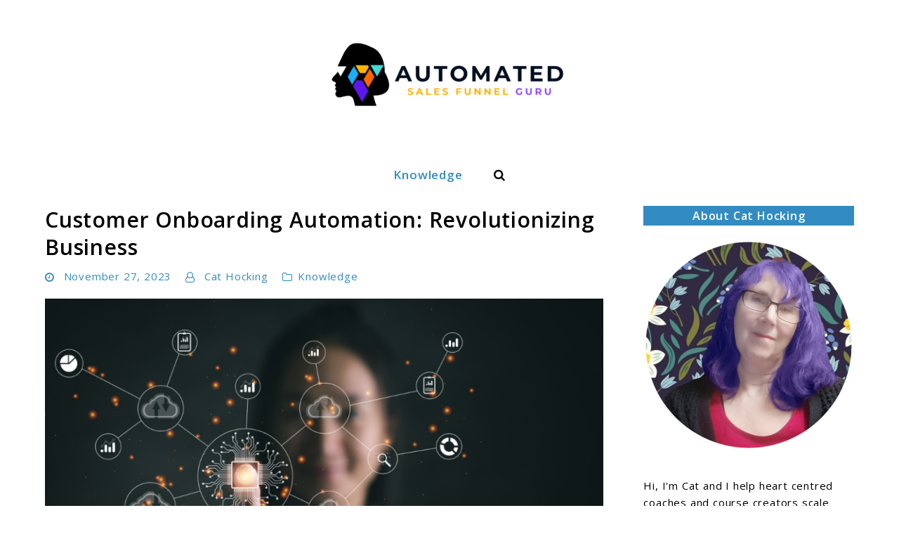

--- FILE ---
content_type: text/html; charset=UTF-8
request_url: https://automatedsalesfunnelguru.com/customer-onboarding-automation/
body_size: 21439
content:
<!doctype html>
<html lang="en-US">
<head><style>img.lazy{min-height:1px}</style><link href="https://automatedsalesfunnelguru.com/wp-content/plugins/w3-total-cache/pub/js/lazyload.min.js" as="script">
	<meta charset="UTF-8">
	<meta name="viewport" content="width=device-width, initial-scale=1">
	<link rel="profile" href="https://gmpg.org/xfn/11">

	<meta name='robots' content='index, follow, max-image-preview:large, max-snippet:-1, max-video-preview:-1' />

<!-- Social Warfare v4.5.6 https://warfareplugins.com - BEGINNING OF OUTPUT -->
<style>
	@font-face {
		font-family: "sw-icon-font";
		src:url("https://automatedsalesfunnelguru.com/wp-content/plugins/social-warfare/assets/fonts/sw-icon-font.eot?ver=4.5.6");
		src:url("https://automatedsalesfunnelguru.com/wp-content/plugins/social-warfare/assets/fonts/sw-icon-font.eot?ver=4.5.6#iefix") format("embedded-opentype"),
		url("https://automatedsalesfunnelguru.com/wp-content/plugins/social-warfare/assets/fonts/sw-icon-font.woff?ver=4.5.6") format("woff"),
		url("https://automatedsalesfunnelguru.com/wp-content/plugins/social-warfare/assets/fonts/sw-icon-font.ttf?ver=4.5.6") format("truetype"),
		url("https://automatedsalesfunnelguru.com/wp-content/plugins/social-warfare/assets/fonts/sw-icon-font.svg?ver=4.5.6#1445203416") format("svg");
		font-weight: normal;
		font-style: normal;
		font-display:block;
	}
</style>
<!-- Social Warfare v4.5.6 https://warfareplugins.com - END OF OUTPUT -->

<meta property="og:title" content="Customer Onboarding Automation: Revolutionizing Business"/>
<meta property="og:description" content="Introduction Welcome aboard, savvy readers! Today, we&#039;re diving headfirst into the dynamic realm of business evolution: Customer Onboarding Automation. Buckl"/>
<meta property="og:image:alt" content="Customer Onboarding Automation"/>
<meta property="og:image" content="https://automatedsalesfunnelguru.com/wp-content/uploads/2023/11/Customer-Onboarding-Automation.png"/>
<meta property="og:type" content="article"/>
<meta property="og:article:published_time" content="2023-11-27 05:15:02"/>
<meta property="og:article:modified_time" content="2023-12-11 07:25:32"/>
<meta name="twitter:card" content="summary">
<meta name="twitter:title" content="Customer Onboarding Automation: Revolutionizing Business"/>
<meta name="twitter:description" content="Introduction Welcome aboard, savvy readers! Today, we&#039;re diving headfirst into the dynamic realm of business evolution: Customer Onboarding Automation. Buckl"/>
<meta name="twitter:image" content="https://automatedsalesfunnelguru.com/wp-content/uploads/2023/11/Customer-Onboarding-Automation.png"/>
<meta name="twitter:image:alt" content="Customer Onboarding Automation"/>
<meta name="author" content="Cat Hocking"/>

	<!-- This site is optimized with the Yoast SEO plugin v26.8 - https://yoast.com/product/yoast-seo-wordpress/ -->
	<title>Customer Onboarding Automation: Revolutionizing Business - Automated Sales Funnel Guru</title>
	<meta name="description" content="Unlock success with seamless onboarding! Explore the power of Customer Onboarding Automation for a personalized journey." />
	<link rel="canonical" href="https://automatedsalesfunnelguru.com/customer-onboarding-automation/" />
	<meta property="og:url" content="https://automatedsalesfunnelguru.com/customer-onboarding-automation/" />
	<meta property="og:site_name" content="Automated Sales Funnel Guru" />
	<meta property="article:published_time" content="2023-11-27T05:15:02+00:00" />
	<meta property="article:modified_time" content="2023-12-11T07:25:32+00:00" />
	<meta property="og:image" content="https://automatedsalesfunnelguru.com/wp-content/uploads/2023/11/Customer-Onboarding-Automation.png" />
	<meta property="og:image:width" content="828" />
	<meta property="og:image:height" content="552" />
	<meta property="og:image:type" content="image/png" />
	<meta name="author" content="Cat Hocking" />
	<meta name="twitter:label1" content="Written by" />
	<meta name="twitter:data1" content="Cat Hocking" />
	<meta name="twitter:label2" content="Est. reading time" />
	<meta name="twitter:data2" content="4 minutes" />
	<script type="application/ld+json" class="yoast-schema-graph">{"@context":"https://schema.org","@graph":[{"@type":"Article","@id":"https://automatedsalesfunnelguru.com/customer-onboarding-automation/#article","isPartOf":{"@id":"https://automatedsalesfunnelguru.com/customer-onboarding-automation/"},"author":{"name":"Cat Hocking","@id":"https://automatedsalesfunnelguru.com/#/schema/person/1350e41b91afd4765718d27de5a7b53c"},"headline":"Customer Onboarding Automation: Revolutionizing Business","datePublished":"2023-11-27T05:15:02+00:00","dateModified":"2023-12-11T07:25:32+00:00","mainEntityOfPage":{"@id":"https://automatedsalesfunnelguru.com/customer-onboarding-automation/"},"wordCount":775,"publisher":{"@id":"https://automatedsalesfunnelguru.com/#organization"},"image":{"@id":"https://automatedsalesfunnelguru.com/customer-onboarding-automation/#primaryimage"},"thumbnailUrl":"https://automatedsalesfunnelguru.com/wp-content/uploads/2023/11/Customer-Onboarding-Automation.png","articleSection":["Knowledge"],"inLanguage":"en-US"},{"@type":"WebPage","@id":"https://automatedsalesfunnelguru.com/customer-onboarding-automation/","url":"https://automatedsalesfunnelguru.com/customer-onboarding-automation/","name":"Customer Onboarding Automation: Revolutionizing Business - Automated Sales Funnel Guru","isPartOf":{"@id":"https://automatedsalesfunnelguru.com/#website"},"primaryImageOfPage":{"@id":"https://automatedsalesfunnelguru.com/customer-onboarding-automation/#primaryimage"},"image":{"@id":"https://automatedsalesfunnelguru.com/customer-onboarding-automation/#primaryimage"},"thumbnailUrl":"https://automatedsalesfunnelguru.com/wp-content/uploads/2023/11/Customer-Onboarding-Automation.png","datePublished":"2023-11-27T05:15:02+00:00","dateModified":"2023-12-11T07:25:32+00:00","description":"Unlock success with seamless onboarding! Explore the power of Customer Onboarding Automation for a personalized journey.","breadcrumb":{"@id":"https://automatedsalesfunnelguru.com/customer-onboarding-automation/#breadcrumb"},"inLanguage":"en-US","potentialAction":[{"@type":"ReadAction","target":["https://automatedsalesfunnelguru.com/customer-onboarding-automation/"]}]},{"@type":"ImageObject","inLanguage":"en-US","@id":"https://automatedsalesfunnelguru.com/customer-onboarding-automation/#primaryimage","url":"https://automatedsalesfunnelguru.com/wp-content/uploads/2023/11/Customer-Onboarding-Automation.png","contentUrl":"https://automatedsalesfunnelguru.com/wp-content/uploads/2023/11/Customer-Onboarding-Automation.png","width":828,"height":552,"caption":"Customer Onboarding Automation"},{"@type":"BreadcrumbList","@id":"https://automatedsalesfunnelguru.com/customer-onboarding-automation/#breadcrumb","itemListElement":[{"@type":"ListItem","position":1,"name":"Home","item":"https://automatedsalesfunnelguru.com/"},{"@type":"ListItem","position":2,"name":"Customer Onboarding Automation: Revolutionizing Business"}]},{"@type":"WebSite","@id":"https://automatedsalesfunnelguru.com/#website","url":"https://automatedsalesfunnelguru.com/","name":"Automated Sales Funnel Guru","description":"","publisher":{"@id":"https://automatedsalesfunnelguru.com/#organization"},"potentialAction":[{"@type":"SearchAction","target":{"@type":"EntryPoint","urlTemplate":"https://automatedsalesfunnelguru.com/?s={search_term_string}"},"query-input":{"@type":"PropertyValueSpecification","valueRequired":true,"valueName":"search_term_string"}}],"inLanguage":"en-US"},{"@type":"Organization","@id":"https://automatedsalesfunnelguru.com/#organization","name":"Automated Sales Funnel Guru","url":"https://automatedsalesfunnelguru.com/","logo":{"@type":"ImageObject","inLanguage":"en-US","@id":"https://automatedsalesfunnelguru.com/#/schema/logo/image/","url":"https://automatedsalesfunnelguru.com/wp-content/uploads/2023/07/cropped-cropped-Logo_No2_ASFG_1250x500_Rev1-e1689236244485.png","contentUrl":"https://automatedsalesfunnelguru.com/wp-content/uploads/2023/07/cropped-cropped-Logo_No2_ASFG_1250x500_Rev1-e1689236244485.png","width":375,"height":150,"caption":"Automated Sales Funnel Guru"},"image":{"@id":"https://automatedsalesfunnelguru.com/#/schema/logo/image/"}},{"@type":"Person","@id":"https://automatedsalesfunnelguru.com/#/schema/person/1350e41b91afd4765718d27de5a7b53c","name":"Cat Hocking","image":{"@type":"ImageObject","inLanguage":"en-US","@id":"https://automatedsalesfunnelguru.com/#/schema/person/image/","url":"https://automatedsalesfunnelguru.com/wp-content/uploads/2023/05/cropped-cropped-Untitled-design-26-96x96.png","contentUrl":"https://automatedsalesfunnelguru.com/wp-content/uploads/2023/05/cropped-cropped-Untitled-design-26-96x96.png","caption":"Cat Hocking"},"description":"Working with heart centred coaches and course creators to show them how to sky rocket their sales conversions with simple automations is what I love. By implementing simple automations you can 10x your sales conversions, save time and achieve work life balance.","sameAs":["https://automatedsalesfunnelguru.com"]}]}</script>
	<!-- / Yoast SEO plugin. -->


<link rel='dns-prefetch' href='//www.googletagmanager.com' />
<link rel="alternate" type="application/rss+xml" title="Automated Sales Funnel Guru &raquo; Feed" href="https://automatedsalesfunnelguru.com/feed/" />
<link rel="alternate" type="application/rss+xml" title="Automated Sales Funnel Guru &raquo; Comments Feed" href="https://automatedsalesfunnelguru.com/comments/feed/" />
<link rel="alternate" title="oEmbed (JSON)" type="application/json+oembed" href="https://automatedsalesfunnelguru.com/wp-json/oembed/1.0/embed?url=https%3A%2F%2Fautomatedsalesfunnelguru.com%2Fcustomer-onboarding-automation%2F" />
<link rel="alternate" title="oEmbed (XML)" type="text/xml+oembed" href="https://automatedsalesfunnelguru.com/wp-json/oembed/1.0/embed?url=https%3A%2F%2Fautomatedsalesfunnelguru.com%2Fcustomer-onboarding-automation%2F&#038;format=xml" />
<!-- automatedsalesfunnelguru.com is managing ads with Advanced Ads 2.0.16 – https://wpadvancedads.com/ --><script id="autom-ready">
			window.advanced_ads_ready=function(e,a){a=a||"complete";var d=function(e){return"interactive"===a?"loading"!==e:"complete"===e};d(document.readyState)?e():document.addEventListener("readystatechange",(function(a){d(a.target.readyState)&&e()}),{once:"interactive"===a})},window.advanced_ads_ready_queue=window.advanced_ads_ready_queue||[];		</script>
		<style id='wp-img-auto-sizes-contain-inline-css'>
img:is([sizes=auto i],[sizes^="auto," i]){contain-intrinsic-size:3000px 1500px}
/*# sourceURL=wp-img-auto-sizes-contain-inline-css */
</style>
<link rel='stylesheet' id='social-warfare-block-css-css' href='https://automatedsalesfunnelguru.com/wp-content/plugins/social-warfare/assets/js/post-editor/dist/blocks.style.build.css?ver=6.9' media='all' />
<style id='wp-emoji-styles-inline-css'>

	img.wp-smiley, img.emoji {
		display: inline !important;
		border: none !important;
		box-shadow: none !important;
		height: 1em !important;
		width: 1em !important;
		margin: 0 0.07em !important;
		vertical-align: -0.1em !important;
		background: none !important;
		padding: 0 !important;
	}
/*# sourceURL=wp-emoji-styles-inline-css */
</style>
<style id='wp-block-library-inline-css'>
:root{--wp-block-synced-color:#7a00df;--wp-block-synced-color--rgb:122,0,223;--wp-bound-block-color:var(--wp-block-synced-color);--wp-editor-canvas-background:#ddd;--wp-admin-theme-color:#007cba;--wp-admin-theme-color--rgb:0,124,186;--wp-admin-theme-color-darker-10:#006ba1;--wp-admin-theme-color-darker-10--rgb:0,107,160.5;--wp-admin-theme-color-darker-20:#005a87;--wp-admin-theme-color-darker-20--rgb:0,90,135;--wp-admin-border-width-focus:2px}@media (min-resolution:192dpi){:root{--wp-admin-border-width-focus:1.5px}}.wp-element-button{cursor:pointer}:root .has-very-light-gray-background-color{background-color:#eee}:root .has-very-dark-gray-background-color{background-color:#313131}:root .has-very-light-gray-color{color:#eee}:root .has-very-dark-gray-color{color:#313131}:root .has-vivid-green-cyan-to-vivid-cyan-blue-gradient-background{background:linear-gradient(135deg,#00d084,#0693e3)}:root .has-purple-crush-gradient-background{background:linear-gradient(135deg,#34e2e4,#4721fb 50%,#ab1dfe)}:root .has-hazy-dawn-gradient-background{background:linear-gradient(135deg,#faaca8,#dad0ec)}:root .has-subdued-olive-gradient-background{background:linear-gradient(135deg,#fafae1,#67a671)}:root .has-atomic-cream-gradient-background{background:linear-gradient(135deg,#fdd79a,#004a59)}:root .has-nightshade-gradient-background{background:linear-gradient(135deg,#330968,#31cdcf)}:root .has-midnight-gradient-background{background:linear-gradient(135deg,#020381,#2874fc)}:root{--wp--preset--font-size--normal:16px;--wp--preset--font-size--huge:42px}.has-regular-font-size{font-size:1em}.has-larger-font-size{font-size:2.625em}.has-normal-font-size{font-size:var(--wp--preset--font-size--normal)}.has-huge-font-size{font-size:var(--wp--preset--font-size--huge)}.has-text-align-center{text-align:center}.has-text-align-left{text-align:left}.has-text-align-right{text-align:right}.has-fit-text{white-space:nowrap!important}#end-resizable-editor-section{display:none}.aligncenter{clear:both}.items-justified-left{justify-content:flex-start}.items-justified-center{justify-content:center}.items-justified-right{justify-content:flex-end}.items-justified-space-between{justify-content:space-between}.screen-reader-text{border:0;clip-path:inset(50%);height:1px;margin:-1px;overflow:hidden;padding:0;position:absolute;width:1px;word-wrap:normal!important}.screen-reader-text:focus{background-color:#ddd;clip-path:none;color:#444;display:block;font-size:1em;height:auto;left:5px;line-height:normal;padding:15px 23px 14px;text-decoration:none;top:5px;width:auto;z-index:100000}html :where(.has-border-color){border-style:solid}html :where([style*=border-top-color]){border-top-style:solid}html :where([style*=border-right-color]){border-right-style:solid}html :where([style*=border-bottom-color]){border-bottom-style:solid}html :where([style*=border-left-color]){border-left-style:solid}html :where([style*=border-width]){border-style:solid}html :where([style*=border-top-width]){border-top-style:solid}html :where([style*=border-right-width]){border-right-style:solid}html :where([style*=border-bottom-width]){border-bottom-style:solid}html :where([style*=border-left-width]){border-left-style:solid}html :where(img[class*=wp-image-]){height:auto;max-width:100%}:where(figure){margin:0 0 1em}html :where(.is-position-sticky){--wp-admin--admin-bar--position-offset:var(--wp-admin--admin-bar--height,0px)}@media screen and (max-width:600px){html :where(.is-position-sticky){--wp-admin--admin-bar--position-offset:0px}}

/*# sourceURL=wp-block-library-inline-css */
</style><style id='global-styles-inline-css'>
:root{--wp--preset--aspect-ratio--square: 1;--wp--preset--aspect-ratio--4-3: 4/3;--wp--preset--aspect-ratio--3-4: 3/4;--wp--preset--aspect-ratio--3-2: 3/2;--wp--preset--aspect-ratio--2-3: 2/3;--wp--preset--aspect-ratio--16-9: 16/9;--wp--preset--aspect-ratio--9-16: 9/16;--wp--preset--color--black: #000000;--wp--preset--color--cyan-bluish-gray: #abb8c3;--wp--preset--color--white: #ffffff;--wp--preset--color--pale-pink: #f78da7;--wp--preset--color--vivid-red: #cf2e2e;--wp--preset--color--luminous-vivid-orange: #ff6900;--wp--preset--color--luminous-vivid-amber: #fcb900;--wp--preset--color--light-green-cyan: #7bdcb5;--wp--preset--color--vivid-green-cyan: #00d084;--wp--preset--color--pale-cyan-blue: #8ed1fc;--wp--preset--color--vivid-cyan-blue: #0693e3;--wp--preset--color--vivid-purple: #9b51e0;--wp--preset--gradient--vivid-cyan-blue-to-vivid-purple: linear-gradient(135deg,rgb(6,147,227) 0%,rgb(155,81,224) 100%);--wp--preset--gradient--light-green-cyan-to-vivid-green-cyan: linear-gradient(135deg,rgb(122,220,180) 0%,rgb(0,208,130) 100%);--wp--preset--gradient--luminous-vivid-amber-to-luminous-vivid-orange: linear-gradient(135deg,rgb(252,185,0) 0%,rgb(255,105,0) 100%);--wp--preset--gradient--luminous-vivid-orange-to-vivid-red: linear-gradient(135deg,rgb(255,105,0) 0%,rgb(207,46,46) 100%);--wp--preset--gradient--very-light-gray-to-cyan-bluish-gray: linear-gradient(135deg,rgb(238,238,238) 0%,rgb(169,184,195) 100%);--wp--preset--gradient--cool-to-warm-spectrum: linear-gradient(135deg,rgb(74,234,220) 0%,rgb(151,120,209) 20%,rgb(207,42,186) 40%,rgb(238,44,130) 60%,rgb(251,105,98) 80%,rgb(254,248,76) 100%);--wp--preset--gradient--blush-light-purple: linear-gradient(135deg,rgb(255,206,236) 0%,rgb(152,150,240) 100%);--wp--preset--gradient--blush-bordeaux: linear-gradient(135deg,rgb(254,205,165) 0%,rgb(254,45,45) 50%,rgb(107,0,62) 100%);--wp--preset--gradient--luminous-dusk: linear-gradient(135deg,rgb(255,203,112) 0%,rgb(199,81,192) 50%,rgb(65,88,208) 100%);--wp--preset--gradient--pale-ocean: linear-gradient(135deg,rgb(255,245,203) 0%,rgb(182,227,212) 50%,rgb(51,167,181) 100%);--wp--preset--gradient--electric-grass: linear-gradient(135deg,rgb(202,248,128) 0%,rgb(113,206,126) 100%);--wp--preset--gradient--midnight: linear-gradient(135deg,rgb(2,3,129) 0%,rgb(40,116,252) 100%);--wp--preset--font-size--small: 13px;--wp--preset--font-size--medium: 20px;--wp--preset--font-size--large: 36px;--wp--preset--font-size--x-large: 42px;--wp--preset--spacing--20: 0.44rem;--wp--preset--spacing--30: 0.67rem;--wp--preset--spacing--40: 1rem;--wp--preset--spacing--50: 1.5rem;--wp--preset--spacing--60: 2.25rem;--wp--preset--spacing--70: 3.38rem;--wp--preset--spacing--80: 5.06rem;--wp--preset--shadow--natural: 6px 6px 9px rgba(0, 0, 0, 0.2);--wp--preset--shadow--deep: 12px 12px 50px rgba(0, 0, 0, 0.4);--wp--preset--shadow--sharp: 6px 6px 0px rgba(0, 0, 0, 0.2);--wp--preset--shadow--outlined: 6px 6px 0px -3px rgb(255, 255, 255), 6px 6px rgb(0, 0, 0);--wp--preset--shadow--crisp: 6px 6px 0px rgb(0, 0, 0);}:where(.is-layout-flex){gap: 0.5em;}:where(.is-layout-grid){gap: 0.5em;}body .is-layout-flex{display: flex;}.is-layout-flex{flex-wrap: wrap;align-items: center;}.is-layout-flex > :is(*, div){margin: 0;}body .is-layout-grid{display: grid;}.is-layout-grid > :is(*, div){margin: 0;}:where(.wp-block-columns.is-layout-flex){gap: 2em;}:where(.wp-block-columns.is-layout-grid){gap: 2em;}:where(.wp-block-post-template.is-layout-flex){gap: 1.25em;}:where(.wp-block-post-template.is-layout-grid){gap: 1.25em;}.has-black-color{color: var(--wp--preset--color--black) !important;}.has-cyan-bluish-gray-color{color: var(--wp--preset--color--cyan-bluish-gray) !important;}.has-white-color{color: var(--wp--preset--color--white) !important;}.has-pale-pink-color{color: var(--wp--preset--color--pale-pink) !important;}.has-vivid-red-color{color: var(--wp--preset--color--vivid-red) !important;}.has-luminous-vivid-orange-color{color: var(--wp--preset--color--luminous-vivid-orange) !important;}.has-luminous-vivid-amber-color{color: var(--wp--preset--color--luminous-vivid-amber) !important;}.has-light-green-cyan-color{color: var(--wp--preset--color--light-green-cyan) !important;}.has-vivid-green-cyan-color{color: var(--wp--preset--color--vivid-green-cyan) !important;}.has-pale-cyan-blue-color{color: var(--wp--preset--color--pale-cyan-blue) !important;}.has-vivid-cyan-blue-color{color: var(--wp--preset--color--vivid-cyan-blue) !important;}.has-vivid-purple-color{color: var(--wp--preset--color--vivid-purple) !important;}.has-black-background-color{background-color: var(--wp--preset--color--black) !important;}.has-cyan-bluish-gray-background-color{background-color: var(--wp--preset--color--cyan-bluish-gray) !important;}.has-white-background-color{background-color: var(--wp--preset--color--white) !important;}.has-pale-pink-background-color{background-color: var(--wp--preset--color--pale-pink) !important;}.has-vivid-red-background-color{background-color: var(--wp--preset--color--vivid-red) !important;}.has-luminous-vivid-orange-background-color{background-color: var(--wp--preset--color--luminous-vivid-orange) !important;}.has-luminous-vivid-amber-background-color{background-color: var(--wp--preset--color--luminous-vivid-amber) !important;}.has-light-green-cyan-background-color{background-color: var(--wp--preset--color--light-green-cyan) !important;}.has-vivid-green-cyan-background-color{background-color: var(--wp--preset--color--vivid-green-cyan) !important;}.has-pale-cyan-blue-background-color{background-color: var(--wp--preset--color--pale-cyan-blue) !important;}.has-vivid-cyan-blue-background-color{background-color: var(--wp--preset--color--vivid-cyan-blue) !important;}.has-vivid-purple-background-color{background-color: var(--wp--preset--color--vivid-purple) !important;}.has-black-border-color{border-color: var(--wp--preset--color--black) !important;}.has-cyan-bluish-gray-border-color{border-color: var(--wp--preset--color--cyan-bluish-gray) !important;}.has-white-border-color{border-color: var(--wp--preset--color--white) !important;}.has-pale-pink-border-color{border-color: var(--wp--preset--color--pale-pink) !important;}.has-vivid-red-border-color{border-color: var(--wp--preset--color--vivid-red) !important;}.has-luminous-vivid-orange-border-color{border-color: var(--wp--preset--color--luminous-vivid-orange) !important;}.has-luminous-vivid-amber-border-color{border-color: var(--wp--preset--color--luminous-vivid-amber) !important;}.has-light-green-cyan-border-color{border-color: var(--wp--preset--color--light-green-cyan) !important;}.has-vivid-green-cyan-border-color{border-color: var(--wp--preset--color--vivid-green-cyan) !important;}.has-pale-cyan-blue-border-color{border-color: var(--wp--preset--color--pale-cyan-blue) !important;}.has-vivid-cyan-blue-border-color{border-color: var(--wp--preset--color--vivid-cyan-blue) !important;}.has-vivid-purple-border-color{border-color: var(--wp--preset--color--vivid-purple) !important;}.has-vivid-cyan-blue-to-vivid-purple-gradient-background{background: var(--wp--preset--gradient--vivid-cyan-blue-to-vivid-purple) !important;}.has-light-green-cyan-to-vivid-green-cyan-gradient-background{background: var(--wp--preset--gradient--light-green-cyan-to-vivid-green-cyan) !important;}.has-luminous-vivid-amber-to-luminous-vivid-orange-gradient-background{background: var(--wp--preset--gradient--luminous-vivid-amber-to-luminous-vivid-orange) !important;}.has-luminous-vivid-orange-to-vivid-red-gradient-background{background: var(--wp--preset--gradient--luminous-vivid-orange-to-vivid-red) !important;}.has-very-light-gray-to-cyan-bluish-gray-gradient-background{background: var(--wp--preset--gradient--very-light-gray-to-cyan-bluish-gray) !important;}.has-cool-to-warm-spectrum-gradient-background{background: var(--wp--preset--gradient--cool-to-warm-spectrum) !important;}.has-blush-light-purple-gradient-background{background: var(--wp--preset--gradient--blush-light-purple) !important;}.has-blush-bordeaux-gradient-background{background: var(--wp--preset--gradient--blush-bordeaux) !important;}.has-luminous-dusk-gradient-background{background: var(--wp--preset--gradient--luminous-dusk) !important;}.has-pale-ocean-gradient-background{background: var(--wp--preset--gradient--pale-ocean) !important;}.has-electric-grass-gradient-background{background: var(--wp--preset--gradient--electric-grass) !important;}.has-midnight-gradient-background{background: var(--wp--preset--gradient--midnight) !important;}.has-small-font-size{font-size: var(--wp--preset--font-size--small) !important;}.has-medium-font-size{font-size: var(--wp--preset--font-size--medium) !important;}.has-large-font-size{font-size: var(--wp--preset--font-size--large) !important;}.has-x-large-font-size{font-size: var(--wp--preset--font-size--x-large) !important;}
/*# sourceURL=global-styles-inline-css */
</style>

<style id='classic-theme-styles-inline-css'>
/*! This file is auto-generated */
.wp-block-button__link{color:#fff;background-color:#32373c;border-radius:9999px;box-shadow:none;text-decoration:none;padding:calc(.667em + 2px) calc(1.333em + 2px);font-size:1.125em}.wp-block-file__button{background:#32373c;color:#fff;text-decoration:none}
/*# sourceURL=/wp-includes/css/classic-themes.min.css */
</style>
<link rel='stylesheet' id='social_warfare-css' href='https://automatedsalesfunnelguru.com/wp-content/plugins/social-warfare/assets/css/style.min.css?ver=4.5.6' media='all' />
<link rel='stylesheet' id='npt-style-css' href='https://automatedsalesfunnelguru.com/wp-content/themes/niche-profit-theme/style.css?ver=0.1.2' media='all' />
<style id='npt-style-inline-css'>
 
        a:not(.wp-block-button__link) {
            color: #328cc1;
        }

        a:not(.wp-block-button__link):visited {
            color: #328cc1;
        }

        a:not(.wp-block-button__link):hover,
        a:not(.wp-block-button__link):focus,
        a:not(.wp-block-button__link):active {
            color: #328cc1;
        }

        .widget-area a:not(.wp-block-button__link) {
            color: #328cc1;
        }

        .widget-area a:not(.wp-block-button__link):visited {
            color: #328cc1;
        }

        .widget-area a:not(.wp-block-button__link):hover,
        .widget-area a:not(.wp-block-button__link):focus,
        .widget-area a:not(.wp-block-button__link):active {
            color: #328cc1;
        }
        
        .widget-area.widget-li-style--icons .widget:not(.widget_rss):not(.widget_nav_menu) li:before {
            color: #a9a9a9;
        }

        .widget-area.widget-li-style--icons .widget:not(.widget_rss):not(.widget_nav_menu) li:hover:before {
            color: #328cc1;
        }
        
        .widget-area:not(.widget-li-style--icons) .widget:not(.widget_recent_comments):not(.widget_media_gallery) a,
        .widget-area:not(.widget-li-style--icons) .widget .np-widget--inner-wrap .recentcomments{
            padding-left: 0px!important;
        }
        
        .widget.widget_media_gallery .gallery,
        .widget .np-widget--inner-wrap .textwidget,
        .widget.widget_calendar .calendar_wrap,
        .widget.widget_nav_menu li a,
        .widget.widget_rss ul li{
            padding-left: 0px!important;
            padding-right: 0px!important;
        }
        
        .widget-area.widget-li-style--icons .widget:not(.widget_recent_comments):not(.widget_media_gallery) li:before,
        .widget-area.widget-li-style--icons .widget .np-widget--inner-wrap .recentcomments:before{
            left: 0px!important;
        }
        
        .widget-area.widget-li-style--icons .widget.widget_pages li,
        .widget-area.widget-li-style--icons .widget.widget_meta li,
        .widget-area.widget-li-style--icons .widget_categories li,
        .widget-area.widget-li-style--icons .widget_archive li,
        .widget-area.widget-li-style--icons .widget_recent_entries li,
        .widget-area.widget-li-style--icons .widget .np-widget--inner-wrap .recentcomments{
            padding-left: 28px!important;
        }
        
        body {
            color: #000000;
            font-family: 'Open Sans', sans-serif!important;
            letter-spacing: .05em;
        }

        .custom-logo-link {
            padding-top: 30px;
            padding-bottom: 30px;
        }

        .main-navigation a:not(.wp-block-button__link) {
            font-size: 17px;
            font-weight: bold;
            color: #000000;
        }

        .main-navigation a:visited:not(.wp-block-button__link) {
            color: #000000;
        }

        .main-navigation a:hover:not(.wp-block-button__link),
        .main-navigation a:focus:not(.wp-block-button__link),
        .main-navigation a:active:not(.wp-block-button__link) {
            color: #328cc1;
        }

        .main-navigation .current-menu-item a:not(.wp-block-button__link), 
        .main-navigation .current-post-parent a:not(.wp-block-button__link), 
        .main-navigation .current-post-ancestor a:not(.wp-block-button__link) {
            font-weight: bold!important;
            color: #328cc1!important;
        }
        
        .menu-item.menu-item-has-children .sub-menu {
            background-color: #ffffff; 
        }
        
        .menu-item.menu-item-has-children .sub-menu .menu-item a:hover,
        .menu-item.menu-item-has-children .sub-menu .menu-item a:focus,
        .menu-item.menu-item-has-children .sub-menu .menu-item a:active {
            color: #328cc1;
        }

        .menu-item.menu-item-has-children .sub-menu .menu-item a {
            padding: 8px 22px;
            color: #328cc1;
        }

        .menu-item.menu-item-has-children .sub-menu .menu-item a:visited {
            color: #328cc1;
        }
        
        .menu-item.menu-item-has-children .sub-menu .menu-item:hover {
            background-color: #ffffff; 
        }

        .posts > article:after {
            height: 1px;
            bottom: -1px;
            background-color: #eee;
        }

        .posts .entry-title a:not(.wp-block-button__link) {
            font-size: 21px;
            color: #000000;
        }

        .posts .entry-title a:visited:not(.wp-block-button__link) {
            color: #000000;
        }

        .posts .entry-title a:hover:not(.wp-block-button__link),
        .posts .entry-title a:focus:not(.wp-block-button__link),
        .posts .entry-title a:active:not(.wp-block-button__link) {
            color: #328cc1;
        }

        .posts .entry-meta{
            font-size: 15px;
        }

        .posts .entry-excerpt{
            font-size: 16px;
        }

        .posts .entry-footer .button{
            font-weight: bold;
        }

        .posts .entry-meta a:not(.wp-block-button__link),
        .posts .entry-meta{
            color: #777;
        }

        .posts .entry-meta a:visited:not(.wp-block-button__link) {
            color: #777;
        }

        .posts .entry-meta a:hover:not(.wp-block-button__link),
        .posts .entry-meta a:focus:not(.wp-block-button__link),
        .posts .entry-meta a:active:not(.wp-block-button__link) {
            color: #328cc1;
        }

        .posts a.button,
        .comment-respond input[type="submit"]{
            font-size: 15px;
            color: #ffffff;
            background-color: #328cc1;
        }

        .posts a.button:hover,
        .posts a.button:focus,
        .comment-respond input[type="submit"]:hover,
        .comment-respond input[type="submit"]:focus {
            background-color: #007ac1;
        }

        .single-post .post a:not(.swp_share_link):not(.wp-block-button__link) {
            color: #328cc1;
        }

        .single-post .post a:visited:not(.swp_share_link):not(.wp-block-button__link) {
            color: #328cc1;
        }

        .single-post .post a:hover:not(.swp_share_link):not(.wp-block-button__link),
        .single-post .post a:focus:not(.swp_share_link):not(.wp-block-button__link),
        .single-post .post a:active:not(.swp_share_link):not(.wp-block-button__link) {
            color: #328cc1;
        }

        .single-post .post .entry-meta {
            font-size: 15px!important;
        }

        .single-post .post .entry-meta a,
        .single-post .post .entry-meta{
            color: #328cc1!important;
        }

        .single-post .entry-meta a:visited {
            color: #328cc1!important;
        }

        .single-post .entry-meta a:hover,
        .single-post .entry-meta a:focus,
        .single-post .entry-meta a:active {
            color: #328cc1!important;
        }

        .single-post #primary .post .entry-title,
        #primary .page .entry-title {
            line-height: 1.3;
            color: #000000;
            font-size: 30px;
        }

        .single-post #primary .entry-post-content,
        #primary .page .entry-content{
            font-size: 16px;
        }

        .single-post #primary .entry-post-content a:not(.wp-block-button__link) {
            text-decoration: none;
        }

        .archive #primary .page-title,
        .search #primary .page-title {
            color: #000000;
            font-size: 20px;
            font-weight: normal;
        }

        .single-post #primary .entry-post-content a:not(.wp-block-button__link):hover {
            text-decoration: underline;
        }

        .widget-area {
            font-size: 15px;
        }

        .widget .widget-title{
            font-size: 16px;
            font-weight: bold;
            line-height: 16px;

            color: #ffffff;
            background-color: #328cc1;
            text-align: center;

            padding-top: 6px;
            padding-bottom: 6px;

            border-bottom-width: 0px;
            border-color: #ffffff;
            border-bottom-style: solid;
            margin-bottom: 20px;
        }
        
        .widget .np-widget--inner-wrap {
            color: #000000;
            background-color: #ffffff;
        }

        .recent-articles-container .recent-articles--post .entry-title {
            font-size: 16px;
        }

        .recent-articles-container .recent-articles--post .entry-title a {
            color: #000000;
        }

        .recent-articles-container .recent-articles--post .entry-title a:visited {
            color: #000000;
        }

        .recent-articles-container .recent-articles--post .entry-title a:hover,
        .recent-articles-container .recent-articles--post .entry-title a:focus,
        .recent-articles-container .recent-articles--post .entry-title a:active {
            color: #328cc1;
        }

        .recent-articles-container .entry-post-content {
            font-size: 15px!important;
            color: #000000;
        }

        .recent-articles-container .entry-post-content a {
            font-size: 15px!important;
            color: #000000;
        }

        .single-post #primary .entry-content h2,
        #primary .page .entry-content h2{
            font-size: 26px;
        }

        .single-post #primary .entry-content h3,
        #primary .page .entry-content h3{
            font-size: 24px;
        }

        .single-post #primary .entry-content h4,
        #primary .page .entry-content h4{
            font-size: 22px;
        }

        .single-post #primary .entry-content h5,
        #primary .page .entry-content h5{
            font-size: 14px;
        }

        .single-post #primary .entry-content h6,
        #primary .page .entry-content h6{
            font-size: 12px;
        }

        .footer-navigation a {
            color: #bbb!important;
        }

        .footer-navigation a:visited {
            color: #bbb!important;
        }

        .footer-navigation a:hover,
        .footer-navigation a:focus,
        .footer-navigation a:active {
            color: #ffffff!important;
        }

        .to-top--btn {
            background-color: #000000;
        }

        .site-footer {
            background-color: #000000;
        }

        .site-footer .site-info {
            color: #999;
        }

        
        .container {
            width: 1200px;
        }

        .npp-layout--no-sidebar .container {
            width: 960px;
        }

        .author-card--bg {
            background-color: #ffffff;
        }

        .author-card--border {
            border-color: #eee;
        }

        .author-card--text {
            color: #000000;
        }

        .author-card .author-card--name-color {
            color: #000000!important;
            font-size: 22px!important;
        }

        .author-card .author-card--name-color:visited {
            color: #000000!important;
        }

        .author-card .author-info {
            font-size: 16px!important;
        }

        .author-card .author-card--name-color:hover,
        .author-card .author-card--name-color:focus,
        .author-card .author-card--name-color:active {
            color: #328cc1!important;
        }

        .more-to-explore-separator {
            background-color: #e8e8e8;
        }

        .more-to-explore-title {
            font-size: 18px!important;
            font-weight: bold;
        }

        .featured-tile--content {
            font-size: 20px!important;
            font-weight: normal;
        }

        .hero--overlay {
            background-color: #000000;
            opacity: 0.35;
        }

        .hero--content p{
            font-size: 38px;
            font-weight: bold;
            color: #ffffff;
        }

        .hero--content .button{
            transition: none;

            color: #ffffff;
            font-size: 15px;
            font-weight: bold;

            background-color: #cd5360;
        }

        .hero--content .button:hover{
            color: #ffffff;
            background-color: #cd5360;
        }

        .pagination-wrapper {
            background-color: #ffffff;
        }

        .pagination-wrapper li .page-numbers {
            color: #000000;
        }

        .pagination-wrapper li .page-numbers:hover:not(.dots):not(.current) {
            color: #328cc1;
            border-color: #328cc1;
        }

        .pagination-wrapper li .page-numbers.current,
        .pagination-wrapper li .page-numbers.current:hover{
            color: #328cc1;
            border-color: #328cc1;
        }
        
/*# sourceURL=npt-style-inline-css */
</style>
<link rel='stylesheet' id='font-awesome-css' href='https://automatedsalesfunnelguru.com/wp-content/themes/niche-profit-theme/vendor/font-awesome-4.7.0/css/font-awesome.min.css?ver=4.7.0' media='all' />
<script src="https://automatedsalesfunnelguru.com/wp-includes/js/jquery/jquery.min.js?ver=3.7.1" id="jquery-core-js"></script>
<script src="https://automatedsalesfunnelguru.com/wp-includes/js/jquery/jquery-migrate.min.js?ver=3.4.1" id="jquery-migrate-js"></script>

<!-- Google tag (gtag.js) snippet added by Site Kit -->
<!-- Google Analytics snippet added by Site Kit -->
<script src="https://www.googletagmanager.com/gtag/js?id=GT-NS4X7CD" id="google_gtagjs-js" async></script>
<script id="google_gtagjs-js-after">
window.dataLayer = window.dataLayer || [];function gtag(){dataLayer.push(arguments);}
gtag("set","linker",{"domains":["automatedsalesfunnelguru.com"]});
gtag("js", new Date());
gtag("set", "developer_id.dZTNiMT", true);
gtag("config", "GT-NS4X7CD");
//# sourceURL=google_gtagjs-js-after
</script>
<link rel="https://api.w.org/" href="https://automatedsalesfunnelguru.com/wp-json/" /><link rel="alternate" title="JSON" type="application/json" href="https://automatedsalesfunnelguru.com/wp-json/wp/v2/posts/578" /><link rel="EditURI" type="application/rsd+xml" title="RSD" href="https://automatedsalesfunnelguru.com/xmlrpc.php?rsd" />
<meta name="generator" content="WordPress 6.9" />
<link rel='shortlink' href='https://automatedsalesfunnelguru.com/?p=578' />
<meta name="generator" content="Site Kit by Google 1.170.0" /><meta name="generator" content="performance-lab 4.0.1; plugins: ">
        <style type="text/css">
                        .site-title,
            .site-description {
                position: absolute;
                clip: rect(1px, 1px, 1px, 1px);
            }
                    </style>
        <link rel="icon" href="https://automatedsalesfunnelguru.com/wp-content/uploads/2023/07/cropped-Untitled-design-40-32x32.png" sizes="32x32" />
<link rel="icon" href="https://automatedsalesfunnelguru.com/wp-content/uploads/2023/07/cropped-Untitled-design-40-192x192.png" sizes="192x192" />
<link rel="apple-touch-icon" href="https://automatedsalesfunnelguru.com/wp-content/uploads/2023/07/cropped-Untitled-design-40-180x180.png" />
<meta name="msapplication-TileImage" content="https://automatedsalesfunnelguru.com/wp-content/uploads/2023/07/cropped-Untitled-design-40-270x270.png" />

    
    <link href="https://fonts.googleapis.com/css2?family=Open+Sans:wght@400;600&#038;display=swap" rel="stylesheet">

    </head>

<body class="wp-singular post-template-default single single-post postid-578 single-format-standard wp-custom-logo wp-embed-responsive wp-theme-niche-profit-theme aa-prefix-autom-">

<div id="page" class="site">
	<a class="skip-link screen-reader-text" href="#primary">Skip to content</a>

	<header id="masthead" class="site-header">
                <nav id="site-navigation-mobile">
            <div class="site-navigation-mobile--actions">
                <button class="menu-toggle" aria-controls="primary-menu--mobile" data-toggle="collapse" data-target="#primary-menu--mobile" aria-expanded="false"><i class="fa fa-bars"></i> <span>Menu</span></button>

                <div class="site-navigation-mobile--search-wrap"></div>
            </div>
            <div class="menu-top-menu-container"><ul id="primary-menu--mobile" class="menu"><li id="menu-item-13" class="menu-item menu-item-type-taxonomy menu-item-object-category current-post-ancestor current-menu-parent current-post-parent menu-item-13"><a href="https://automatedsalesfunnelguru.com/category/knowledge/">Knowledge</a></li>
            <li class="search-input-item menu-extra menu-item">
                <form role="search" method="get" class="searchform" action="https://automatedsalesfunnelguru.com/">
                    <label>
                        <span for="npt-overlay-search" class="screen-reader-text">Search</span>
                    </label>
                    <input type="search" class="field" name="s" placeholder="Type then hit enter to search…" autocomplete="off">

                    <button type="submit">
                        <span class="" aria-hidden="true">
                            <i class="fa fa-search"></i>
                        </span>
                        <span class="screen-reader-text">Submit</span>
                    </button>
                </form>
            </li>
            </ul></div>        </nav><!-- #site-navigation -->

		<div class="site-branding">
			<a href="https://automatedsalesfunnelguru.com/" class="custom-logo-link" rel="home"><img width="375" height="150" src="data:image/svg+xml,%3Csvg%20xmlns='http://www.w3.org/2000/svg'%20viewBox='0%200%20375%20150'%3E%3C/svg%3E" data-src="https://automatedsalesfunnelguru.com/wp-content/uploads/2023/07/cropped-cropped-Logo_No2_ASFG_1250x500_Rev1-e1689236244485.png" class="custom-logo lazy" alt="Automated Sales Funnel Guru" decoding="async" fetchpriority="high" data-srcset="https://automatedsalesfunnelguru.com/wp-content/uploads/2023/07/cropped-cropped-Logo_No2_ASFG_1250x500_Rev1-e1689236244485.png 375w, https://automatedsalesfunnelguru.com/wp-content/uploads/2023/07/cropped-cropped-Logo_No2_ASFG_1250x500_Rev1-e1689236244485-300x120.png 300w" data-sizes="(max-width: 375px) 100vw, 375px" /></a>				<h1 class="site-title"><a href="https://automatedsalesfunnelguru.com/" rel="home">Automated Sales Funnel Guru</a></h1>
						</div><!-- .site-branding -->


	</header><!-- #masthead -->

    <nav
            id="site-navigation"
            data-sticky-wrap="true"
            data-sticky-class="site-nav-stick"
            class="main-navigation custom-background "
    >
        <div class="logo-mini">
                            <a href="/" class="custom-logo-link" rel="home">
                    <img class="lazy" src="data:image/svg+xml,%3Csvg%20xmlns='http://www.w3.org/2000/svg'%20viewBox='0%200%20375%20150'%3E%3C/svg%3E" data-src="https://automatedsalesfunnelguru.com/wp-content/uploads/2023/07/cropped-cropped-Logo_No2_ASFG_1250x500_Rev1-e1689236244485.png" alt="test">
                </a>
                    </div>

        <div class="menu-top-menu-container"><ul id="primary-menu" class="menu"><li class="menu-item menu-item-type-taxonomy menu-item-object-category current-post-ancestor current-menu-parent current-post-parent menu-item-13"><a href="https://automatedsalesfunnelguru.com/category/knowledge/">Knowledge</a></li>
<li class="search-toggle-li menu-extra menu-item"><a href="#" data-search-toggle><span class="link-inner"><span class="screen-reader-text">Search</span><span class="" aria-hidden="true">                    
                  <i class="fa fa-search"></i>
                </span></span></a></li></ul></div>    </nav><!-- #site-navigation -->

    
    <div class="container flex justify-between main-container">
	<main id="primary" class="site-main">

		
<article id="post-578" class="post-578 post type-post status-publish format-standard has-post-thumbnail hentry category-knowledge">
    
	<div class="entry-content">
                <header class="entry-header header-before-image">
            <h1 class="entry-title">Customer Onboarding Automation: Revolutionizing Business</h1>                    <div class="entry-meta">
                        <div><i class="fa fa-clock-o" style="margin-right: 8px"></i> <span class="posted-on"><time class="entry-date published" datetime="2023-11-27T05:15:02+00:00">November 27, 2023</time><time class="updated" datetime="2023-12-11T07:25:32+00:00">December 11, 2023</time></span></div>
                        <div><i class="fa fa-user-o" style="margin-right: 8px"></i><span class="byline"> <span class="author vcard"><a class="url fn n" href="https://automatedsalesfunnelguru.com/author/asfg998/">Cat Hocking</a></span></span></div>
                        <div><i class="fa fa-folder-o" style="margin-right: 8px"></i><a href="https://automatedsalesfunnelguru.com/category/knowledge/" rel="noopener noreferrer">Knowledge</a></div>
                    </div><!-- .entry-meta -->
                
                                    <div>
                        <a class="thumbnail--container" href="https://automatedsalesfunnelguru.com/customer-onboarding-automation/" rel="nofollow">
                            <img width="828" height="552" src="data:image/svg+xml,%3Csvg%20xmlns='http://www.w3.org/2000/svg'%20viewBox='0%200%20828%20552'%3E%3C/svg%3E" data-src="https://automatedsalesfunnelguru.com/wp-content/uploads/2023/11/Customer-Onboarding-Automation.png" class="attachment-featured-image size-featured-image wp-post-image lazy" alt="Customer Onboarding Automation" decoding="async" data-srcset="https://automatedsalesfunnelguru.com/wp-content/uploads/2023/11/Customer-Onboarding-Automation.png 828w, https://automatedsalesfunnelguru.com/wp-content/uploads/2023/11/Customer-Onboarding-Automation-300x200.png 300w, https://automatedsalesfunnelguru.com/wp-content/uploads/2023/11/Customer-Onboarding-Automation-768x512.png 768w, https://automatedsalesfunnelguru.com/wp-content/uploads/2023/11/Customer-Onboarding-Automation-400x268.png 400w" data-sizes="(max-width: 828px) 100vw, 828px" />                            <span class="screen-reader-text">link to Customer Onboarding Automation: Revolutionizing Business</span>
                        </a>
                    </div>
                        </header><!-- .entry-header -->

        <div class="entry-post-content">
		<div class="swp_social_panel swp_horizontal_panel swp_flat_fresh  swp_default_full_color swp_individual_full_color swp_other_full_color scale-100  scale-" data-min-width="1100" data-float-color="#ffffff" data-float="none" data-float-mobile="none" data-transition="slide" data-post-id="578" ><div class="nc_tweetContainer swp_share_button swp_twitter" data-network="twitter"><a class="nc_tweet swp_share_link" rel="nofollow noreferrer noopener" target="_blank" href="https://twitter.com/intent/tweet?text=Customer+Onboarding+Automation%3A+Revolutionizing+Business&url=https%3A%2F%2Fautomatedsalesfunnelguru.com%2Fcustomer-onboarding-automation%2F" data-link="https://twitter.com/intent/tweet?text=Customer+Onboarding+Automation%3A+Revolutionizing+Business&url=https%3A%2F%2Fautomatedsalesfunnelguru.com%2Fcustomer-onboarding-automation%2F"><span class="swp_count swp_hide"><span class="iconFiller"><span class="spaceManWilly"><i class="sw swp_twitter_icon"></i><span class="swp_share">Tweet</span></span></span></span></a></div><div class="nc_tweetContainer swp_share_button swp_facebook" data-network="facebook"><a class="nc_tweet swp_share_link" rel="nofollow noreferrer noopener" target="_blank" href="https://www.facebook.com/share.php?u=https%3A%2F%2Fautomatedsalesfunnelguru.com%2Fcustomer-onboarding-automation%2F" data-link="https://www.facebook.com/share.php?u=https%3A%2F%2Fautomatedsalesfunnelguru.com%2Fcustomer-onboarding-automation%2F"><span class="swp_count swp_hide"><span class="iconFiller"><span class="spaceManWilly"><i class="sw swp_facebook_icon"></i><span class="swp_share">Share</span></span></span></span></a></div><div class="nc_tweetContainer swp_share_button swp_linkedin" data-network="linkedin"><a class="nc_tweet swp_share_link" rel="nofollow noreferrer noopener" target="_blank" href="https://www.linkedin.com/cws/share?url=https%3A%2F%2Fautomatedsalesfunnelguru.com%2Fcustomer-onboarding-automation%2F" data-link="https://www.linkedin.com/cws/share?url=https%3A%2F%2Fautomatedsalesfunnelguru.com%2Fcustomer-onboarding-automation%2F"><span class="swp_count swp_hide"><span class="iconFiller"><span class="spaceManWilly"><i class="sw swp_linkedin_icon"></i><span class="swp_share">Share</span></span></span></span></a></div><div class="nc_tweetContainer swp_share_button swp_pinterest" data-network="pinterest"><a rel="nofollow noreferrer noopener" class="nc_tweet swp_share_link noPop" href="https://pinterest.com/pin/create/button/?url=https%3A%2F%2Fautomatedsalesfunnelguru.com%2Fcustomer-onboarding-automation%2F" onClick="event.preventDefault(); 
							var e=document.createElement('script');
							e.setAttribute('type','text/javascript');
							e.setAttribute('charset','UTF-8');
							e.setAttribute('src','//assets.pinterest.com/js/pinmarklet.js?r='+Math.random()*99999999);
							document.body.appendChild(e);
						" ><span class="iconFiller"><span class="spaceManWilly"><i class="sw swp_pinterest_icon"></i><span class="swp_share">Pin</span></span></span><span class="swp_count">1</span></a></div><div class="nc_tweetContainer swp_share_button total_shares total_sharesalt" ><span class="swp_count ">1 <span class="swp_label">Shares</span></span></div></div><h2>Introduction</h2>
<p>Welcome aboard, savvy readers! Today, we&#8217;re diving headfirst into the dynamic realm of business evolution:<br />
<strong>Customer Onboarding Automation.</strong> Buckle up as we unravel the mysteries, perks, and ins and<br />
outs of this game-changing strategy.</p>
<p>Customer <a href="https://automatedsalesfunnelguru.com/client-onboarding-automation/">onboarding automation</a> is the secret sauce that businesses are incorporating to transform their user<br />
experience. Picture this: a seamless, efficient process that turns first-time users into lifelong<br />
enthusiasts. Let&#8217;s explore how this modern marvel is reshaping the landscape.</p>
<h3>Streamlining First Impressions</h3>
<p>In the fast-paced business world, first impressions are gold. This automation ensures a flawless<br />
introduction, leaving users in awe from the get-go. How? Through a carefully orchestrated dance of<br />
<a href="https://automatedsalesfunnelguru.com/automated-messaging-strategies/">personalized welcome messages</a>, tutorials, and <a href="https://userguiding.com/blog/interactive-guides/" target="_blank" rel="noopener">interactive guides</a>.</p>
<h3>Personalization: The Heartbeat of Automation</h3>
<p>Ever had a customer service experience that felt like a generic script? Customer onboarding automation flips the<br />
script by tailoring interactions to individual preferences. It&#8217;s the digital equivalent of having a personal<br />
concierge, guiding users based on their unique needs.</p>
<h3>Efficiency Unleashed: From Days to Minutes</h3>
<p>Time is money, and this automation understands this all too well. Bid farewell to the days of<br />
manual processes; automation slashes onboarding times, ensuring users swiftly navigate from sign-up to<br />
proficiency.</p>
<h3>Onboarding Bliss: A User-Centric Approach</h3>
<p>Think of customer onboarding automation as a finely tuned orchestra playing the user experience symphony. It<br />
anticipates user needs, provides proactive support, and turns the onboarding journey into a delightful<br />
adventure.</p>
<h2>Why Dive into Customer Onboarding Automation Waters?</h2>
<p>Curiosity piqued? Let&#8217;s delve deeper into the compelling reasons businesses are setting sail into the realm of<br />
customer onboarding automation.</p>
<h3>Enhanced User Engagement</h3>
<p>Wondering how to keep users hooked? Automation paves the way for interactive tutorials, engaging content, and<br />
timely nudges, creating an immersive onboarding experience that users won&#8217;t forget.</p>
<h3>Reduced Churn: The Silent Killer</h3>
<p>The automation acts as a shield against the dreaded churn. By addressing pain points early on,<br />
it fortifies customer loyalty and minimizes the risk of users jumping ship.</p>
<h3>Data-Driven Decision Making</h3>
<p>In the age of information, data reigns supreme. <a href="https://automatedsalesfunnelguru.com/automating-client-feedback-collection/">Automation provides a treasure trove of insights</a>, allowing<br />
businesses to make informed decisions, refine strategies, and stay ahead in the competitive race.</p>
<h3>Scalability: From Startups to Giants</h3>
<p>Whether you&#8217;re a budding startup or an industry giant,this automation scales effortlessly. It<br />
adapts to your growth, ensuring a consistently stellar onboarding experience for every user, regardless of your<br />
business&#8217;s size.</p>
<h2>Implementing Customer Onboarding Automation: A Step-by-Step Guide</h2>
<p>Now that the allure of this automation has captivated you, let&#8217;s roll up our sleeves and explore<br />
the practical steps to integrate this game-changing strategy.</p>
<h3>Step 1: Assess Your User Journey</h3>
<p>Understanding your users is the first stride towards effective automation. <a href="https://automatedsalesfunnelguru.com/top-of-funnel-marketing/">Map out your user journey</a>,<br />
identifying touchpoints where automation can enhance the onboarding experience.</p>
<h3>Step 2: Choose the Right Automation Tools</h3>
<p>Not all automation tools are created equal. Select tools that align with your business goals, ensuring a<br />
seamless integration that caters to your unique needs.</p>
<h3>Step 3: Craft Personalized Content</h3>
<p>Personalization is the heartbeat of automation. Tailor your content to different user segments, ensuring that<br />
each user feels like the VIP they are.</p>
<h3>Step 4: Implement Feedback Loops</h3>
<p>Continuous improvement is key. Implement feedback loops to gather user insights, enabling you to refine your<br />
automation strategy based on real-time feedback.</p>
<h2>Customer Onboarding Automation FAQs</h2>
<h3>Q1: What Industries Benefit Most from Customer Onboarding Automation?</h3>
<p>A: The automation is a versatile powerhouse, benefiting industries ranging from SaaS and<br />
e-commerce to finance and healthcare.</p>
<h3>Q2: Is Customer Onboarding Automation Only for Large Enterprises?</h3>
<p>A: Not at all! Automation is scalable, making it equally beneficial for startups, SMEs, and large<br />
enterprises.</p>
<h3>Q3: Does Automation Compromise the Personal Touch?</h3>
<p>A: Quite the opposite. Automation enhances personalization, ensuring users receive tailored experiences at<br />
scale.</p>
<h3>Q4: How Can Automation Adapt to Evolving User Needs?</h3>
<p>A: Through dynamic algorithms and machine learning, automation evolves alongside user behavior, staying one<br />
step ahead of changing needs.</p>
<h3>Q5: Can Customer Onboarding Automation Integrate with Existing Systems?</h3>
<p>A: Absolutely. Many automation tools seamlessly integrate with existing <a href="https://automatedsalesfunnelguru.com/crm-systems-for-your-coaching-business/">CRM and other systems</a>, making the<br />
transition smooth.</p>
<h3>Q6: What Metrics Should Businesses Track to Measure Onboarding Success?</h3>
<p>A: Key metrics include time-to-value, user engagement, and conversion rates, providing a comprehensive view of<br />
onboarding effectiveness.</p>
<h2>Conclusion: Charting the Course Forward</h2>
<p>In the vast sea of business strategies, customer onboarding automation stands tall as a beacon of innovation and<br />
efficiency. As you embark on this transformative journey, remember: the key to success lies in understanding<br />
your users, embracing personalization, and adapting to the ever-evolving landscape.</p>
<p>So, are you ready to revolutionize your business with this kind of automation? The future awaits, and it&#8217;s<br />
automated, personalized, and brimming with possibilities. Happy onboarding!</p>
<div class="swp_social_panel swp_horizontal_panel swp_flat_fresh  swp_default_full_color swp_individual_full_color swp_other_full_color scale-100  scale-" data-min-width="1100" data-float-color="#ffffff" data-float="none" data-float-mobile="none" data-transition="slide" data-post-id="578" ><div class="nc_tweetContainer swp_share_button swp_twitter" data-network="twitter"><a class="nc_tweet swp_share_link" rel="nofollow noreferrer noopener" target="_blank" href="https://twitter.com/intent/tweet?text=Customer+Onboarding+Automation%3A+Revolutionizing+Business&url=https%3A%2F%2Fautomatedsalesfunnelguru.com%2Fcustomer-onboarding-automation%2F" data-link="https://twitter.com/intent/tweet?text=Customer+Onboarding+Automation%3A+Revolutionizing+Business&url=https%3A%2F%2Fautomatedsalesfunnelguru.com%2Fcustomer-onboarding-automation%2F"><span class="swp_count swp_hide"><span class="iconFiller"><span class="spaceManWilly"><i class="sw swp_twitter_icon"></i><span class="swp_share">Tweet</span></span></span></span></a></div><div class="nc_tweetContainer swp_share_button swp_facebook" data-network="facebook"><a class="nc_tweet swp_share_link" rel="nofollow noreferrer noopener" target="_blank" href="https://www.facebook.com/share.php?u=https%3A%2F%2Fautomatedsalesfunnelguru.com%2Fcustomer-onboarding-automation%2F" data-link="https://www.facebook.com/share.php?u=https%3A%2F%2Fautomatedsalesfunnelguru.com%2Fcustomer-onboarding-automation%2F"><span class="swp_count swp_hide"><span class="iconFiller"><span class="spaceManWilly"><i class="sw swp_facebook_icon"></i><span class="swp_share">Share</span></span></span></span></a></div><div class="nc_tweetContainer swp_share_button swp_linkedin" data-network="linkedin"><a class="nc_tweet swp_share_link" rel="nofollow noreferrer noopener" target="_blank" href="https://www.linkedin.com/cws/share?url=https%3A%2F%2Fautomatedsalesfunnelguru.com%2Fcustomer-onboarding-automation%2F" data-link="https://www.linkedin.com/cws/share?url=https%3A%2F%2Fautomatedsalesfunnelguru.com%2Fcustomer-onboarding-automation%2F"><span class="swp_count swp_hide"><span class="iconFiller"><span class="spaceManWilly"><i class="sw swp_linkedin_icon"></i><span class="swp_share">Share</span></span></span></span></a></div><div class="nc_tweetContainer swp_share_button swp_pinterest" data-network="pinterest"><a rel="nofollow noreferrer noopener" class="nc_tweet swp_share_link noPop" href="https://pinterest.com/pin/create/button/?url=https%3A%2F%2Fautomatedsalesfunnelguru.com%2Fcustomer-onboarding-automation%2F" onClick="event.preventDefault(); 
							var e=document.createElement('script');
							e.setAttribute('type','text/javascript');
							e.setAttribute('charset','UTF-8');
							e.setAttribute('src','//assets.pinterest.com/js/pinmarklet.js?r='+Math.random()*99999999);
							document.body.appendChild(e);
						" ><span class="iconFiller"><span class="spaceManWilly"><i class="sw swp_pinterest_icon"></i><span class="swp_share">Pin</span></span></span><span class="swp_count">1</span></a></div><div class="nc_tweetContainer swp_share_button total_shares total_sharesalt" ><span class="swp_count ">1 <span class="swp_label">Shares</span></span></div></div><div class="swp-content-locator"></div>        </div>

        
        <footer class="entry-footer">
                    </footer><!-- .entry-footer -->
	</div><!-- .entry-content -->
</article>
<!-- #post-578 -->
        <div class="author-card author-card--bg author-card--border author-card--text">
            <a class="author-link" href="https://automatedsalesfunnelguru.com/author/asfg998/" alt="link to Cat Hocking author page">
                <img alt='Avatar photo' src="data:image/svg+xml,%3Csvg%20xmlns='http://www.w3.org/2000/svg'%20viewBox='0%200%20100%20100'%3E%3C/svg%3E" data-src='https://automatedsalesfunnelguru.com/wp-content/uploads/2023/05/cropped-cropped-Untitled-design-26-100x100.png' data-srcset='https://automatedsalesfunnelguru.com/wp-content/uploads/2023/05/cropped-cropped-Untitled-design-26-200x200.png 2x' class='avatar avatar-100 photo lazy' height='100' width='100' decoding='async'/>            </a>

            <div class="author-info">
                <header>
                    <p class="h3"><a class="author-card--name-color" href="https://automatedsalesfunnelguru.com/author/asfg998/">Cat Hocking</a></p>
                </header>
                <p>Working with heart centred coaches and course creators to show them how to sky rocket their sales conversions with simple automations is what I love. By implementing simple automations you can 10x your sales conversions, save time and achieve work life balance.</p>
            </div>
        </div>
                    <hr class="more-to-explore-separator wp-block-separator is-style-thick">

            <h3 class="h2 more-to-explore-title">More to Explore</h3>
            <div class="recent-articles-container">
                                    
                    <article id="post-610" class="recent-articles--post">
                                                    <div>
                                <a class="thumbnail--container" href="https://automatedsalesfunnelguru.com/social-media-posting-automation/" rel="nofollow">
                                    <img width="400" height="268" src="data:image/svg+xml,%3Csvg%20xmlns='http://www.w3.org/2000/svg'%20viewBox='0%200%20400%20268'%3E%3C/svg%3E" data-src="https://automatedsalesfunnelguru.com/wp-content/uploads/2023/12/Social-Media-Posting-Automation-400x268.png" class="attachment-thumbnail--more-to-explore size-thumbnail--more-to-explore wp-post-image lazy" alt="Social Media Posting Automation" decoding="async" data-srcset="https://automatedsalesfunnelguru.com/wp-content/uploads/2023/12/Social-Media-Posting-Automation-400x268.png 400w, https://automatedsalesfunnelguru.com/wp-content/uploads/2023/12/Social-Media-Posting-Automation-300x200.png 300w, https://automatedsalesfunnelguru.com/wp-content/uploads/2023/12/Social-Media-Posting-Automation-768x512.png 768w, https://automatedsalesfunnelguru.com/wp-content/uploads/2023/12/Social-Media-Posting-Automation-380x255.png 380w, https://automatedsalesfunnelguru.com/wp-content/uploads/2023/12/Social-Media-Posting-Automation.png 828w" data-sizes="(max-width: 400px) 100vw, 400px" />                                    <span class="screen-reader-text">link to Social Media Posting Automation Demystified: Unlocking Efficiency</span>
                                </a>
                            </div>
                        
                        <h2 class="entry-title ">
                            <a href="https://automatedsalesfunnelguru.com/social-media-posting-automation/" rel="bookmark">Social Media Posting Automation Demystified: Unlocking Efficiency</a>
                        </h2>

                        <div class="entry-post-content">
                            Are you tired of the endless cycle of creating and posting content on various social media platforms? Wouldn&#8217;t it be amazing if you could streamline this process and ...                        </div>
                    </article>
                                    
                    <article id="post-623" class="recent-articles--post">
                                                    <div>
                                <a class="thumbnail--container" href="https://automatedsalesfunnelguru.com/feedback-collection-automation/" rel="nofollow">
                                    <img width="400" height="268" src="data:image/svg+xml,%3Csvg%20xmlns='http://www.w3.org/2000/svg'%20viewBox='0%200%20400%20268'%3E%3C/svg%3E" data-src="https://automatedsalesfunnelguru.com/wp-content/uploads/2024/01/Untitled-design-400x268.png" class="attachment-thumbnail--more-to-explore size-thumbnail--more-to-explore wp-post-image lazy" alt="Feedback collection automation" decoding="async" data-srcset="https://automatedsalesfunnelguru.com/wp-content/uploads/2024/01/Untitled-design-400x268.png 400w, https://automatedsalesfunnelguru.com/wp-content/uploads/2024/01/Untitled-design-300x200.png 300w, https://automatedsalesfunnelguru.com/wp-content/uploads/2024/01/Untitled-design-768x512.png 768w, https://automatedsalesfunnelguru.com/wp-content/uploads/2024/01/Untitled-design-380x255.png 380w, https://automatedsalesfunnelguru.com/wp-content/uploads/2024/01/Untitled-design.png 828w" data-sizes="auto, (max-width: 400px) 100vw, 400px" />                                    <span class="screen-reader-text">link to Feedback Collection Automation: Unleashing The Art of Efficiency</span>
                                </a>
                            </div>
                        
                        <h2 class="entry-title ">
                            <a href="https://automatedsalesfunnelguru.com/feedback-collection-automation/" rel="bookmark">Feedback Collection Automation: Unleashing The Art of Efficiency</a>
                        </h2>

                        <div class="entry-post-content">
                            Introduction Welcome to a realm where feedback becomes a breeze – Feedback Collection Automation. In this guide, we&#8217;ll unravel the power and efficiency of automating feedback processes. From ...                        </div>
                    </article>
                                    
                    <article id="post-616" class="recent-articles--post">
                                                    <div>
                                <a class="thumbnail--container" href="https://automatedsalesfunnelguru.com/analytics-tracking-automation/" rel="nofollow">
                                    <img width="400" height="268" src="data:image/svg+xml,%3Csvg%20xmlns='http://www.w3.org/2000/svg'%20viewBox='0%200%20400%20268'%3E%3C/svg%3E" data-src="https://automatedsalesfunnelguru.com/wp-content/uploads/2023/12/Untitled-design-1-400x268.png" class="attachment-thumbnail--more-to-explore size-thumbnail--more-to-explore wp-post-image lazy" alt="Analytics tracking automation" decoding="async" data-srcset="https://automatedsalesfunnelguru.com/wp-content/uploads/2023/12/Untitled-design-1-400x268.png 400w, https://automatedsalesfunnelguru.com/wp-content/uploads/2023/12/Untitled-design-1-300x200.png 300w, https://automatedsalesfunnelguru.com/wp-content/uploads/2023/12/Untitled-design-1-768x512.png 768w, https://automatedsalesfunnelguru.com/wp-content/uploads/2023/12/Untitled-design-1-380x255.png 380w, https://automatedsalesfunnelguru.com/wp-content/uploads/2023/12/Untitled-design-1.png 828w" data-sizes="auto, (max-width: 400px) 100vw, 400px" />                                    <span class="screen-reader-text">link to Analytics Tracking Automation: Unleashing the Power</span>
                                </a>
                            </div>
                        
                        <h2 class="entry-title ">
                            <a href="https://automatedsalesfunnelguru.com/analytics-tracking-automation/" rel="bookmark">Analytics Tracking Automation: Unleashing the Power</a>
                        </h2>

                        <div class="entry-post-content">
                            Introduction In the dynamic landscape of digital marketing, staying ahead of the curve is not just an option; it&#8217;s a necessity. Enter Analytics Tracking Automation, the unsung hero ...                        </div>
                    </article>
                                            </div>
            
	</main><!-- #main -->


<aside id="secondary" class="widget-area widget-li-style--icons">
	<section id="media_image-3" class="widget widget_media_image np-widget--wrap"><div class="np-widget--inner-wrap"></div><div class="widget-title">About Cat Hocking</div><div class="np-widget--inner-wrap"><img width="300" height="300" src="data:image/svg+xml,%3Csvg%20xmlns='http://www.w3.org/2000/svg'%20viewBox='0%200%20300%20300'%3E%3C/svg%3E" data-src="https://automatedsalesfunnelguru.com/wp-content/uploads/2023/05/Untitled-design-26-300x300.png" class="image wp-image-15  attachment-medium size-medium lazy" alt="" style="max-width: 100%; height: auto;" decoding="async" data-srcset="https://automatedsalesfunnelguru.com/wp-content/uploads/2023/05/Untitled-design-26-300x300.png 300w, https://automatedsalesfunnelguru.com/wp-content/uploads/2023/05/Untitled-design-26-150x150.png 150w, https://automatedsalesfunnelguru.com/wp-content/uploads/2023/05/Untitled-design-26.png 520w" data-sizes="auto, (max-width: 300px) 100vw, 300px" /></div></section><section id="custom_html-3" class="widget_text widget widget_custom_html np-widget--wrap"><div class="widget_text np-widget--inner-wrap"><div class="textwidget custom-html-widget"><p align="left">Hi, I'm Cat and I help heart centred coaches and course creators scale their business with a system that has leads flooding in and converting 10x more leads into sales using my simple automation strategies. Automated Sales Funnel Guru is a resource for coaches and course creators to find information and strategies to scale their business and claim back work life balance. </p></div></div></section><section id="custom_html-5" class="widget_text widget widget_custom_html np-widget--wrap"><div class="widget_text np-widget--inner-wrap"></div><div class="widget-title">Prize Draw</div><div class="np-widget--inner-wrap"><div class="textwidget custom-html-widget"><style type="text/css">
.beta-base .preheader, .beta-base .header, .beta-base .sidebar, .beta-base .body, .beta-base .footer, #mainContent {
    text-align: start;
}
.beta-base .preheader, .beta-base .header, .beta-base .body, .beta-base .sidebar, .beta-base .leftSidebar, .beta-base .rightSidebar, .beta-base .footer {
    margin: 0;
    padding: 0;
    border: none;
    white-space: normal;
    line-height: normal;
}
.beta-base .title, .beta-base .subtitle, .beta-base .text, .beta-base img {
    margin: 0;
    padding: 0;
    background: none;
    border: none;
    white-space: normal;
    line-height: normal;
}
.beta-base .bodyContainer td.preheader{
    padding: 10px 0;
}
.beta-base .bodyContainer td.header {
    padding: 0;
    height: 30px;
}
.beta-base .bodyContainer td.body, .beta-base .bodyContainer td.footer,
.beta-base .bodyContainer td.sidebar, .beta-base .bodyContainer td.leftSidebar, .beta-base .bodyContainer td.rightSidebar {
    padding: 20px;
}
.beta-base .bodyContainer td.header p, .beta-base .bodyContainer td.preheader p, .beta-base .bodyContainer td.body p,
.beta-base .bodyContainer td.footer p, .beta-base .bodyContainer td.sidebar p,
.beta-base .bodyContainer td.leftSidebar p, .beta-base .bodyContainer td.rightSidebar p {
    margin: 0;
    color: inherit;
}
.beta-base .bodyContainer td.header div.title, .beta-base .bodyContainer td.preheader div.title, .beta-base .bodyContainer td.body div.title,
.beta-base .bodyContainer td.footer div.title, .beta-base .bodyContainer td.sidebar div.title,
.beta-base .bodyContainer td.leftSidebar div.title, .beta-base .bodyContainer td.rightSidebar div.title,
.beta-base .bodyContainer td.header div.subtitle, .beta-base .bodyContainer td.preheader div.subtitle, .beta-base .bodyContainer td.body div.subtitle,
.beta-base .bodyContainer td.footer div.subtitle, .beta-base .bodyContainer td.sidebar div.subtitle,
.beta-base .bodyContainer td.leftSidebar div.subtitle, .beta-base .bodyContainer td.rightSidebar div.subtitle,
.beta-base .bodyContainer td.header div.text, .beta-base .bodyContainer td.preheader div.text, .beta-base .bodyContainer td.body div.text, .beta-base .bodyContainer td.body div.text div,
.beta-base .bodyContainer td.footer div.text, .beta-base .bodyContainer td.sidebar div.text,
.beta-base .bodyContainer td.leftSidebar div.text, .beta-base .bodyContainer td.rightSidebar div.text {
    overflow: auto;
}
.beta-base .optout {
    margin-bottom: 10px;
    margin-top: 10px;
}
div.infusion-captcha {
    width: 220px;
    padding: 10px;
}
div.infusion-captcha input, div.infusion-captcha select, div.infusion-captcha textarea {
    width: 95%;
    display: inline-block;
    vertical-align: middle;
}
table.infusion-field-container td.infusion-field-input-container {
    padding-bottom: 12px;
}
table.infusion-field-container td + .infusion-field-input-container {
    padding-bottom: 0 !important;
}
table.infusion-field-container td + .infusion-field-label-container {
    padding-bottom: 12px !important;
}
table.infusion-field-container td.infusion-field-input-container input[type='text'],
table.infusion-field-container td.infusion-field-input-container input[type='email'],
table.infusion-field-container td.infusion-field-input-container input[type='tel'],
table.infusion-field-container td.infusion-field-input-container input[type='password'],
table.infusion-field-container td.infusion-field-input-container textarea {
    width: 100%;
    margin: 0;
}
table.infusion-field-container td.infusion-field-input-container input[type='text'],
table.infusion-field-container td.infusion-field-input-container input[type='email'],
table.infusion-field-container td.infusion-field-input-container input[type='tel'],
table.infusion-field-container td.infusion-field-input-container input[type='password'],
table.infusion-field-container td.infusion-field-input-container select {
    background-color: #fff;
    border-radius: 6px;
    border: 1px solid #ddd;
    box-sizing: border-box;
    padding: 8px 16px;
    height: 40px;
    line-height: normal;
    outline: none;
    -webkit-appearance: none;
    -webkit-transition: border .3s ease;
    transition: border .3s ease;
}
table.infusion-field-container td.infusion-field-input-container input.infusion-field-required {
    border-color: red;
}
table.infusion-field-container td.infusion-field-input-container input.infusion-field-required::placeholder,
table.infusion-field-container td.infusion-field-input-container textarea.infusion-field-required::placeholder,
table.infusion-field-container td.infusion-field-label-container .span-required-field {
    color: red;
}
table.infusion-field-container td.infusion-field-input-container div.infusion-field-input-container select.infusion-field-required,
table.infusion-field-container td.infusion-field-input-container select.infusion-field-required {
    border-color: red;
    color: red !important;
}
table.infusion-field-container td.infusion-field-input-container textarea.infusion-field-required {
    border-color: red;
}
table.infusion-field-container td.infusion-field-input-container div.infusion-field-required-errorMessage {
    color: red;
    font-size: 12px;
    font-family: Arial;
    padding-left: 4px;
    padding-top: 2px;
    padding-bottom: 5px;
}
table.infusion-field-container td.infusion-field-input-container select {
    background-image: url("data:image/svg+xml,%3Csvg xmlns='http://www.w3.org/2000/svg' viewBox='0 0 24 24' id='chevron-down'%3E%3Cpath d='M6.293 9.293a1 1 0 0 1 1.414 0L12 13.586l4.293-4.293a1 1 0 1 1 1.414 1.414l-5 5a1 1 0 0 1-1.414 0l-5-5a1 1 0 0 1 0-1.414z' fill-rule='evenodd'%3E%3C/path%3E%3C/svg%3E");
    background-size: 20px;
    background-position: calc(100% - 6px) center;
    background-repeat: no-repeat;
}
table.infusion-field-container td.infusion-field-input-container select {
    width: 100%;
    margin: 0;
}
table.infusion-field-container td.infusion-field-input-container select.infusion-multiselect {
    height: auto;
    background-image: none;
}
table.infusion-field-container td.infusion-field-input-container input[type='text']:focus,
table.infusion-field-container td.infusion-field-input-container input[type='email']:focus,
table.infusion-field-container td.infusion-field-input-container input[type='tel']:focus,
table.infusion-field-container td.infusion-field-input-container input[type='password']:focus {
    border-color: #bbb;
}
table.infusion-field-container td.infusion-field-label-container {
    padding-right: 5px;
    max-width: 200px;
}
.infusion-label-checkbox {
    position: relative;
    top: -3px;
}
span.infusion-checkbox {
    display: block;
    margin-left: -5px;
}
td.header .image-snippet img {
    vertical-align: bottom;
}
#webformErrors {
    color: #990000;
    font-size: 14px;
}
html, body {
    margin: 0;
    padding: 0;
    height: 100%;
}
.infusion-form {
    margin: 0;
    height: 100%;
}
.infusion-option {
    display: block;
    text-align: left;
}
@media only screen and (max-width: 675px) {
    .infusion-form .infusion-field-container,
    .infusion-form .infusion-field-container tr,
    .infusion-form .infusion-field-container td,
    .infusion-form .infusion-field-container tbody {
        display: block;
    }
    .infusion-form .infusion-field-container .pika-table tr {
        display: table-row !important;
        margin-bottom: 0 !important;
    }
    .infusion-form .infusion-field-container .pika-table td {
        display: table-cell !important;
    }
    .infusion-form .infusion-field-container .pika-table tbody {
        display: table-row-group !important;
    }
    .infusion-form table.bodyContainer {
        width: 100% !important;
    }
    .infusion-form img {
        max-width: 100%;
        height: auto;
    }
    .infusion-form .image-snippet[contentid="spotlight"] {
        width: 64px;
    }
    .infusion-form .infusion-field-input-container {
        width: 100% !important;
    }
    .infusion-form .video-container iframe {
        width: 100%;
    }
    .infusion-form .infusion-submit button {
        width: 100% !important;
    }
}
</style><style type="text/css">
.beta-font-b h1, .beta-font-b h2, .beta-font-b h3, .beta-font-b h4, .beta-font-b h5, .beta-font-b h6 {
    font-family: arial,sans-serif;
}
.beta-font-b h1 {font-size: 24px;}
.beta-font-b h2 {font-size: 20px;}
.beta-font-b h3 {font-size: 14px;}
.beta-font-b h4 {font-size: 12px;}
.beta-font-b h5 {font-size: 10px;}
.beta-font-b h6 {font-size: 8px;}
.beta-font-b address {font-style: italic;}
.beta-font-b pre {font-family: Courier New, monospace;}
.beta-font-b .title, .beta-font-b .title p {
    font-size: 20px;
    font-weight: bold;
    font-family: arial,sans-serif;
}
.beta-font-b .subtitle, .beta-font-b .subtitle p {
    font-size: 11px;
    font-weight: normal;
    font-family: arial,sans-serif;
}
.beta-font-b .text, .beta-font-b p {
    font-size: 12px;
    font-family: arial,sans-serif;
}
.beta-font-b .preheader .text, .beta-font-b .preheader .text p {
    font-size: 11px;
    font-family: arial,sans-serif;
}
.beta-font-b .footer a {
    font-size: 11px;
    font-family: arial,sans-serif;
}
.beta-font-b .footer .text {
    font-size: 10px;
    font-family: verdana,sans-serif;
}
.beta-font-b .sidebar .title, .beta-font-b .leftSidebar .title, .beta-font-b .rightSidebar .title {
    font-size: 15px;
    font-weight: bold;
    font-family: arial,sans-serif;
}
.beta-font-b .sidebar .subtitle, .beta-font-b .leftSidebar .subtitle, .beta-font-b .rightSidebar .subtitle {
    font-size: 12px;
    font-family: arial, sans-serif;
}
.beta-font-b .sidebar .text, .beta-font-b .sidebar .text p, .beta-font-b .leftSidebar .text, .beta-font-b .rightSidebar .text {
    font-size: 11px;
    font-family: arial, sans-serif;
}
.infusion-field-label-container {
    font-size: 14px;
    font-family: arial,sans-serif;
}
.infusion-field-input-container {
    color: #000000;
    font-size: 12px;
}
.infusion-option label {
    color: #000000;
    font-size: 14px;
    font-family: arial,sans-serif;
}
</style><style type="text/css">
.default .background{
background-color:#ffffff;
;
}
.default .title{
color:#000000;
;
}
.default .subtitle{
color:#000000;
;
}
.default .text{
color:#000000;
;
}
.default a{
color:#0645ad;
;
}
.default .background .preheader .text{
color:#1a242e;
;
}
.default .background .preheader a{
color:#0645ad;
;
}
.default .header{
background-color:#ffffff;
;
}
.default .header .title{
color:#000000;
;
}
.default .header .subtitle{
color:#000000;
;
}
.default .header .text{
color:#000000;
;
}
.default .header .a{
color:#157DB8;
;
}
.default .hero{
background-color:#025C8D;
;
}
.default .hero .title{
color:#FFFFFF;
;
}
.default .hero .subtitle{
color:#FFFFFF;
;
}
.default .hero .text{
color:#FFFFFF;
;
}
.default .hero .a{
color:#157DB8;
;
}
.default .quote{
background-color:#013B5A;
;
}
.default .quote:after{
border-color:#013B5A transparent transparent transparent;
;
}
.default .quote .title{
color:#FFFFFF;
;
}
.default .quote .subtitle{
color:#FFFFFF;
;
}
.default .quote .text{
color:#FFFFFF;
;
}
.default .quote .a{
color:#157DB8;
;
}
.default .body{
background-color:#ffffff;
;
}
.default .main{
background-color:#FFFFFF;
;
}
.default .main .title{
color:#000000;
;
}
.default .main .subtitle{
color:#000000;
;
}
.default .main .text{
color:#000000;
;
}
.default .main .a{
color:#157DB8;
;
}
.default .sidebar{
background-color:#ffffff;
;
}
.default .sidebar .title{
color:#000000;
;
}
.default .sidebar .subtitle{
color:#000000;
;
}
.default .sidebar .text{
color:#000000;
;
}
.default .sidebar .a{
color:#157DB8;
;
}
.default .leftSidebar{
background-color:#ffffff;
;
}
.default .leftSidebar .title{
color:#f15c25;
;
}
.default .leftSidebar .subtitle{
color:#669940;
;
}
.default .rightSidebar{
background-color:#ffffff;
;
}
.default .rightSidebar .title{
color:#f15c25;
;
}
.default .rightSidebar .subtitle{
color:#669940;
;
}
.default .footer{
background-color:#ffffff;
;
}
.default .footer .text{
color:#0d0d0d;
;
}
.default .footer .title{
color:#000000;
;
}
.default .footer a{
color:#1b3bde;
;
}
.default .footer .subtitle{
color:#000000;
;
}
.default .infusion-field-label-container{
font-size:14px;
;
}
.default .infusion-field-label-container{
font-family:Arial;
;
}
.default .infusion-field-label-container{
color:#000000;
;
}
.default .infusion-field-input{
font-size:14px;
;
}
.default .infusion-option label{
font-size:14px;
;
}
.default .infusion-option label{
font-family:Arial;
;
}
.default .infusion-option label{
color:#000000;
;
}
.default .webFormBodyContainer{
border-width:0px;
;
}
.default .webFormBodyContainer{
border-style:Hidden;
;
}
.default .webFormBodyContainer{
border-color:#000000;
;
}
</style><style type="text/css">
.infusion-field-label-container {
text-align:Left;
}
.infusion-field-input-container {
width:200px;
}
.infusion-field-label-container {
vertical-align:Middle;
}
.bodyContainer {
width:300px;
}
</style><script src="https://xum340.infusionsoft.app/app/webTracking/getTrackingCode?b=1.70.0.553202-hf-202305231452" type="text/javascript">
</script><script src="https://xum340.infusionsoft.app/app/webform/overwriteRefererJs?b=1.70.0.553202-hf-202305231452" type="text/javascript">
</script><script src="https://xum340.infusionsoft.com/resources/external/recaptcha/production/recaptcha.js?b=1.70.0.553202-hf-202305231452" type="text/javascript">
</script><script async="async" defer="defer" src="https://www.google.com/recaptcha/api.js?onload=onloadInfusionRecaptchaCallback&render=explicit" type="text/javascript">
</script>
<div class="text" id="webformErrors" name="errorContent">
</div>
<form accept-charset="UTF-8" action="https://xum340.infusionsoft.app/app/form/process/ba939694a494239a7785eaa442222207" class="infusion-form" id="inf_form_ba939694a494239a7785eaa442222207" method="POST" name="Web Form submitted" onsubmit="submitWebForm()">
<script type="text/javascript">
function submitWebForm() {
var form = document.forms[0];
var resolution = document.createElement('input');
resolution.setAttribute('id', 'screenResolution');
resolution.setAttribute('type', 'hidden');
resolution.setAttribute('name', 'screenResolution');
var resolutionString = screen.width + 'x' + screen.height;
resolution.setAttribute('value', resolutionString);
form.appendChild(resolution);
var pluginString = '';
if (window.ActiveXObject) {
    var activeXNames = {'AcroPDF.PDF':'Adobe Reader',
        'ShockwaveFlash.ShockwaveFlash':'Flash',
        'QuickTime.QuickTime':'Quick Time',
        'SWCtl':'Shockwave',
        'WMPLayer.OCX':'Windows Media Player',
        'AgControl.AgControl':'Silverlight'};
    var plugin = null;
    for (var activeKey in activeXNames) {
        try {
            plugin = null;
            plugin = new ActiveXObject(activeKey);
        } catch (e) {
            // do nothing, the plugin is not installed
        }
        pluginString += activeXNames[activeKey] + ',';
    }
    var realPlayerNames = ['rmockx.RealPlayer G2 Control',
        'rmocx.RealPlayer G2 Control.1',
        'RealPlayer.RealPlayer(tm) ActiveX Control (32-bit)',
        'RealVideo.RealVideo(tm) ActiveX Control (32-bit)',
        'RealPlayer'];
    for (var index = 0; index < realPlayerNames.length; index++) {
        try {
            plugin = new ActiveXObject(realPlayerNames[index]);
        } catch (e) {
            continue;
        }
        if (plugin) {
            break;
        }
    }
    if (plugin) {
        pluginString += 'RealPlayer,';
    }
} else {
    for (var i = 0; i < navigator.plugins.length; i++) {
        pluginString += navigator.plugins[i].name + ',';
    }
}
pluginString = pluginString.substring(0, pluginString.lastIndexOf(','));
var plugins = document.createElement('input');
plugins.setAttribute('id', 'pluginList');
plugins.setAttribute('type', 'hidden');
plugins.setAttribute('name', 'pluginList');
plugins.setAttribute('value', pluginString);
form.appendChild(plugins);
var java = navigator.javaEnabled();
var javaEnabled = document.createElement('input');
javaEnabled.setAttribute('id', 'javaEnabled');
javaEnabled.setAttribute('type', 'hidden');
javaEnabled.setAttribute('name', 'javaEnabled');
javaEnabled.setAttribute('value', java);
form.appendChild(javaEnabled);
jQuery('.infusion-submit button').attr('disabled', true);
}
</script><input name="inf_form_xid" type="hidden" value="ba939694a494239a7785eaa442222207" /><input name="inf_form_name" type="hidden" value="Web Form submitted" /><input name="infusionsoft_version" type="hidden" value="1.70.0.553202" />
<div class="default beta-base beta-font-b" id="mainContent" style="height:100%">
<table cellpadding="10" cellspacing="0" class="background" style="width: 100%; height: 100%"><tbody><tr><td align="center" valign="top">
<table bgcolor="#FFFFFF" cellpadding="20" cellspacing="0" class="bodyContainer webFormBodyContainer" width="100%"><tbody><tr><td bgcolor="#FFFFFF" class="body" sectionid="body" valign="top">
<div>
<div>
<div class="title" style="text-align:left">
<div class="title" contentid="title" style="text-align: left;">
<div style="text-align: center;">
<span data-mce-mark="1" style="font-size: 24pt;">Enter The Draw For A Chance To WIN A $100 Voucher</span>
</div>
</div>
</div>
</div>
</div>
<div>
<div style="height:50px; line-height:50px;">
&nbsp;
</div>
</div>
<div>
<table class="infusion-field-container" style="width:200;"><tbody><tr><td class="infusion-field-label-container">
<label for="inf_field_FirstName">First Name *</label>
</td></tr><tr><td class="infusion-field-input-container" style="width:200px;">
<input autocomplete="given-name" id="inf_field_FirstName" is-required="true" name="inf_field_FirstName" placeholder="First Name *" type="text" />
</td></tr></tbody></table>
</div>
<div>
<table class="infusion-field-container" style="width:200;"><tbody><tr><td class="infusion-field-label-container">
<label for="inf_field_Email">Email *</label>
</td></tr><tr><td class="infusion-field-input-container" style="width:200px;">
<input autocomplete="email" id="inf_field_Email" is-required="true" name="inf_field_Email" placeholder="Email *" type="email" />
</td></tr></tbody></table>
</div>
<div>
<div class="text">
<div class="text" contentid="paragraph" style="text-align: center;">
<div>
<span style=""><span style="color: #c0c0c0;">By entering the draw you are agreeing to receive emails from us about the draw and tips and resources that may be of interest to you.</span></span><span style="color: #c0c0c0;">You can unsubscribe at any time.</span>
</div>
</div>
</div>
</div>
<div>
<div style="height:10px; line-height:10px;">
&nbsp;
</div>
</div>
<div>
<div style="height:15px; line-height:15px;">
&nbsp;
</div>
</div>
<div>
<div class="infusion-submit" style="text-align:center;">
<button class="infusion-recaptcha" id="recaptcha_ba939694a494239a7785eaa442222207" style="width:250px; height:45px; background-color:#328cc1; color:#FFFFFF; font-size:14px; font-family:Helvetica; border-color:#000000; border-style:Solid; border-width:1px; -moz-border-radius:3px;border-radius:3px;" type="submit" value="YES! ENTER ME IN THE DRAW">YES! ENTER ME IN THE DRAW</button>
</div>
</div>
</td></tr></tbody></table>
</td></tr></tbody></table>
</div>
</form>
<script type="text/javascript" src="https://xum340.infusionsoft.app/app/webTracking/getTrackingCode"></script>
<script type="text/javascript" src="https://xum340.infusionsoft.com/app/timezone/timezoneInputJs?xid=ba939694a494239a7785eaa442222207"></script>
<script type="text/javascript" src="https://xum340.infusionsoft.com/js/jquery/jquery-3.3.1.js"></script>
<script type="text/javascript" src="https://xum340.infusionsoft.com/js/infusionsoft.js"></script>
<script type="text/javascript" src="https://xum340.infusionsoft.com/resources/component/calendar/calendar.js"></script></div></div></section></aside><!-- #secondary -->
</div>


<footer class="site-footer">
    <div class="container">
                
        <div class="site-footer-row  ">
            <div class="site-info">
                Copyright © Automated Sales Funnel Guru - All Rights Reserved 2026            </div><!-- .site-info -->
            <div class="footer-navigation">
                <div class="menu-footer-container"><ul id="footer-menu" class="inner-wrap"><li id="menu-item-24" class="menu-item menu-item-type-post_type menu-item-object-page menu-item-24"><a href="https://automatedsalesfunnelguru.com/terms/">Terms &#038; Conditions</a></li>
<li id="menu-item-25" class="menu-item menu-item-type-post_type menu-item-object-page menu-item-25"><a href="https://automatedsalesfunnelguru.com/disclaimer/">Disclaimer</a></li>
<li id="menu-item-26" class="menu-item menu-item-type-post_type menu-item-object-page menu-item-26"><a href="https://automatedsalesfunnelguru.com/privacy-policy-2/">Privacy Policy</a></li>
</ul></div>            </div>
        </div>
    </div>
</footer><!-- #colophon -->
</div><!-- #page -->

<button type="button" id="to-top-btn" class="to-top--btn">
    <span class="to-top--icon">
        <i class="fa fa-chevron-up"></i>
    </span>
</button>

<div class="search-overlay">
    <div class="search-overlay-header">
        <button class="search-overlay-close">×<span class="screen-reader-text">Close search</span></button>
    </div>

    <div class="search-overlay-inner">
        <form role="search" method="get" class="searchform" action="https://automatedsalesfunnelguru.com/">
            <label>
                <span for="npt-overlay-search" class="screen-reader-text">Search</span>
            </label>
            <input id="npt-overlay-search" type="search" class="field" name="s" placeholder="Type then hit enter to search…" autocomplete="off">

            <button type="submit" class="search-overlay-submit">
                <span class="" aria-hidden="true">
                    <i class="fa fa-search"></i>
                </span>
                <span class="screen-reader-text">Submit</span>
            </button>
        </form>
    </div>
</div>

<script type="speculationrules">
{"prefetch":[{"source":"document","where":{"and":[{"href_matches":"/*"},{"not":{"href_matches":["/wp-*.php","/wp-admin/*","/wp-content/uploads/*","/wp-content/*","/wp-content/plugins/*","/wp-content/themes/niche-profit-theme/*","/*\\?(.+)"]}},{"not":{"selector_matches":"a[rel~=\"nofollow\"]"}},{"not":{"selector_matches":".no-prefetch, .no-prefetch a"}}]},"eagerness":"conservative"}]}
</script>
<script id="wpil-frontend-script-js-extra">
var wpilFrontend = {"ajaxUrl":"/wp-admin/admin-ajax.php","postId":"578","postType":"post","openInternalInNewTab":"0","openExternalInNewTab":"0","disableClicks":"0","openLinksWithJS":"0","trackAllElementClicks":"0","clicksI18n":{"imageNoText":"Image in link: No Text","imageText":"Image Title: ","noText":"No Anchor Text Found"}};
//# sourceURL=wpil-frontend-script-js-extra
</script>
<script src="https://automatedsalesfunnelguru.com/wp-content/plugins/link-whisper/js/frontend.min.js?ver=1764039893" id="wpil-frontend-script-js"></script>
<script id="social_warfare_script-js-extra">
var socialWarfare = {"addons":[],"post_id":"578","variables":{"emphasizeIcons":false,"powered_by_toggle":false,"affiliate_link":"https://warfareplugins.com"},"floatBeforeContent":""};
//# sourceURL=social_warfare_script-js-extra
</script>
<script src="https://automatedsalesfunnelguru.com/wp-content/plugins/social-warfare/assets/js/script.min.js?ver=4.5.6" id="social_warfare_script-js"></script>
<script src="https://automatedsalesfunnelguru.com/wp-content/themes/niche-profit-theme/assets/js/navigation.js?ver=0.1.1" id="npt-navigation-js"></script>
<script src="https://automatedsalesfunnelguru.com/wp-content/themes/niche-profit-theme/assets/js/sticky.modded.min.js?ver=1.0.0" id="npt-sticky-js"></script>
<script src="https://automatedsalesfunnelguru.com/wp-content/themes/niche-profit-theme/assets/js/theme.js?ver=0.1.2" id="npt-theme-js"></script>
<script src="https://automatedsalesfunnelguru.com/wp-content/plugins/advanced-ads/admin/assets/js/advertisement.js?ver=2.0.16" id="advanced-ads-find-adblocker-js"></script>
<script id="wp-emoji-settings" type="application/json">
{"baseUrl":"https://s.w.org/images/core/emoji/17.0.2/72x72/","ext":".png","svgUrl":"https://s.w.org/images/core/emoji/17.0.2/svg/","svgExt":".svg","source":{"concatemoji":"https://automatedsalesfunnelguru.com/wp-includes/js/wp-emoji-release.min.js?ver=6.9"}}
</script>
<script type="module">
/*! This file is auto-generated */
const a=JSON.parse(document.getElementById("wp-emoji-settings").textContent),o=(window._wpemojiSettings=a,"wpEmojiSettingsSupports"),s=["flag","emoji"];function i(e){try{var t={supportTests:e,timestamp:(new Date).valueOf()};sessionStorage.setItem(o,JSON.stringify(t))}catch(e){}}function c(e,t,n){e.clearRect(0,0,e.canvas.width,e.canvas.height),e.fillText(t,0,0);t=new Uint32Array(e.getImageData(0,0,e.canvas.width,e.canvas.height).data);e.clearRect(0,0,e.canvas.width,e.canvas.height),e.fillText(n,0,0);const a=new Uint32Array(e.getImageData(0,0,e.canvas.width,e.canvas.height).data);return t.every((e,t)=>e===a[t])}function p(e,t){e.clearRect(0,0,e.canvas.width,e.canvas.height),e.fillText(t,0,0);var n=e.getImageData(16,16,1,1);for(let e=0;e<n.data.length;e++)if(0!==n.data[e])return!1;return!0}function u(e,t,n,a){switch(t){case"flag":return n(e,"\ud83c\udff3\ufe0f\u200d\u26a7\ufe0f","\ud83c\udff3\ufe0f\u200b\u26a7\ufe0f")?!1:!n(e,"\ud83c\udde8\ud83c\uddf6","\ud83c\udde8\u200b\ud83c\uddf6")&&!n(e,"\ud83c\udff4\udb40\udc67\udb40\udc62\udb40\udc65\udb40\udc6e\udb40\udc67\udb40\udc7f","\ud83c\udff4\u200b\udb40\udc67\u200b\udb40\udc62\u200b\udb40\udc65\u200b\udb40\udc6e\u200b\udb40\udc67\u200b\udb40\udc7f");case"emoji":return!a(e,"\ud83e\u1fac8")}return!1}function f(e,t,n,a){let r;const o=(r="undefined"!=typeof WorkerGlobalScope&&self instanceof WorkerGlobalScope?new OffscreenCanvas(300,150):document.createElement("canvas")).getContext("2d",{willReadFrequently:!0}),s=(o.textBaseline="top",o.font="600 32px Arial",{});return e.forEach(e=>{s[e]=t(o,e,n,a)}),s}function r(e){var t=document.createElement("script");t.src=e,t.defer=!0,document.head.appendChild(t)}a.supports={everything:!0,everythingExceptFlag:!0},new Promise(t=>{let n=function(){try{var e=JSON.parse(sessionStorage.getItem(o));if("object"==typeof e&&"number"==typeof e.timestamp&&(new Date).valueOf()<e.timestamp+604800&&"object"==typeof e.supportTests)return e.supportTests}catch(e){}return null}();if(!n){if("undefined"!=typeof Worker&&"undefined"!=typeof OffscreenCanvas&&"undefined"!=typeof URL&&URL.createObjectURL&&"undefined"!=typeof Blob)try{var e="postMessage("+f.toString()+"("+[JSON.stringify(s),u.toString(),c.toString(),p.toString()].join(",")+"));",a=new Blob([e],{type:"text/javascript"});const r=new Worker(URL.createObjectURL(a),{name:"wpTestEmojiSupports"});return void(r.onmessage=e=>{i(n=e.data),r.terminate(),t(n)})}catch(e){}i(n=f(s,u,c,p))}t(n)}).then(e=>{for(const n in e)a.supports[n]=e[n],a.supports.everything=a.supports.everything&&a.supports[n],"flag"!==n&&(a.supports.everythingExceptFlag=a.supports.everythingExceptFlag&&a.supports[n]);var t;a.supports.everythingExceptFlag=a.supports.everythingExceptFlag&&!a.supports.flag,a.supports.everything||((t=a.source||{}).concatemoji?r(t.concatemoji):t.wpemoji&&t.twemoji&&(r(t.twemoji),r(t.wpemoji)))});
//# sourceURL=https://automatedsalesfunnelguru.com/wp-includes/js/wp-emoji-loader.min.js
</script>
<script type="text/javascript"> var swp_nonce = "aac9d5d080";function parentIsEvil() { var html = null; try { var doc = top.location.pathname; } catch(err){ }; if(typeof doc === "undefined") { return true } else { return false }; }; if (parentIsEvil()) { top.location = self.location.href; };var url = "https://automatedsalesfunnelguru.com/customer-onboarding-automation/";if(url.indexOf("stfi.re") != -1) { var canonical = ""; var links = document.getElementsByTagName("link"); for (var i = 0; i &lt; links.length; i ++) { if (links[i].getAttribute(&quot;rel&quot;) === &quot;canonical&quot;) { canonical = links[i].getAttribute(&quot;href&quot;)}}; canonical = canonical.replace(&quot;?sfr=1&quot;, &quot;&quot;);top.location = canonical; console.log(canonical);};var swpFloatBeforeContent = false; var swp_ajax_url = &quot;https://automatedsalesfunnelguru.com/wp-admin/admin-ajax.php&quot;; var swp_post_id = &quot;578&quot;;var swpClickTracking = false;</script><script>!function(){window.advanced_ads_ready_queue=window.advanced_ads_ready_queue||[],advanced_ads_ready_queue.push=window.advanced_ads_ready;for(var d=0,a=advanced_ads_ready_queue.length;d<a;d++)advanced_ads_ready(advanced_ads_ready_queue[d])}();</script>

<script>window.w3tc_lazyload=1,window.lazyLoadOptions={elements_selector:".lazy",callback_loaded:function(t){var e;try{e=new CustomEvent("w3tc_lazyload_loaded",{detail:{e:t}})}catch(a){(e=document.createEvent("CustomEvent")).initCustomEvent("w3tc_lazyload_loaded",!1,!1,{e:t})}window.dispatchEvent(e)}}</script><script async src="https://automatedsalesfunnelguru.com/wp-content/plugins/w3-total-cache/pub/js/lazyload.min.js"></script></body>
</html>

<!--
Performance optimized by W3 Total Cache. Learn more: https://www.boldgrid.com/w3-total-cache/?utm_source=w3tc&utm_medium=footer_comment&utm_campaign=free_plugin

Page Caching using Disk: Enhanced 
Lazy Loading

Served from: automatedsalesfunnelguru.com @ 2026-01-21 22:38:30 by W3 Total Cache
-->